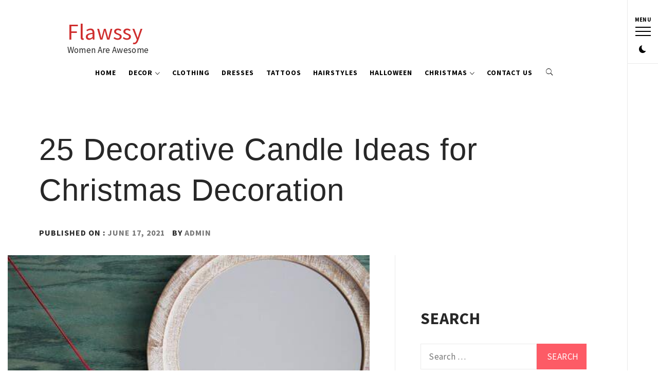

--- FILE ---
content_type: text/html; charset=UTF-8
request_url: https://www.flawssy.com/25-decorative-candle-ideas-for-christmas-decoration/
body_size: 25750
content:
    <!doctype html>
<html lang="en-US">
    <head>
        <meta charset="UTF-8">
        <meta name="viewport" content="width=device-width, initial-scale=1, user-scalable=no">
        <link rel="profile" href="http://gmpg.org/xfn/11">
                <style type="text/css">
                        body .primary-background,
            body .has-post-thumbnail .panel-wrapper .read-time,
            body button:hover,
            body button:focus,
            body input[type="button"]:hover,
            body input[type="reset"]:hover,
            body input[type="reset"]:focus,
            body input[type="submit"]:hover,
            body input[type="submit"]:focus,
            body .widget .social-widget-menu ul li,
            body .comments-area .comment-list .reply,
            body .widget .social-widget-menu ul li:hover a:before,
            body .widget .social-widget-menu ul li:focus a:before,
            body .ham,
            body .ham:before,
            body .ham:after,
            body .btn-load-more{
                background: #33363b;
            }
			.widget.widget_block button {background: #33363b ;
                        body button,
            body input[type="button"],
            body input[type="reset"],
            body input[type="submit"],
            body .widget.widget_minimal_lite_tab_posts_widget ul.nav-tabs li a.active,
            body .widget.widget_minimal_lite_tab_posts_widget ul.nav-tabs > li > a:focus,
            body .widget.widget_minimal_lite_tab_posts_widget ul.nav-tabs > li > a:hover,
            body .author-info .author-social > a:hover,
            body .author-info .author-social > a:focus,
            body .widget .social-widget-menu ul li a:before,
            body .widget .social-widget-menu ul li:hover,
            body .widget .social-widget-menu ul li:focus,
            body .moretag,
            body .moretag,
            body .thememattic-search-icon:before,
            body .search-button.active .thememattic-search-icon:before,
            body .search-button.active .thememattic-search-icon:after,
            body .btn-load-more:hover,
            body .btn-load-more:focus{
                background: #fd5b66;
            }
			
			.widget.widget_block button:focus,.widget.widget_block button:hover {background: #fd5b66 ;
			
			
            body .sticky header:before,
            body a:hover,
            body a:focus,
            body a:active,
            body .main-navigation .menu > ul > li.current-menu-item > a,
            body .main-navigation .menu > ul > li:hover > a,
            body .main-navigation .menu > ul > li:focus > a,
            body .sidr a:hover,
            body .sidr a:focus,
            body .page-numbers.current {
                color: #fd5b66;
            }

            body .ajax-loader,
            body .thememattic-search-icon:after{
                border-color: #fd5b66 !important;
            }

                        body .section-recommended.section-bg  {
                background: #f9f9f9;
            }

                        body .section-recommended.section-bg .section-title a,
            body .section-recommended.section-bg .home-full-grid-cat-section,
            body .section-recommended.section-bg .home-full-grid-cat-section a{
                color: #333;
            }

                        body,
            body .primary-font,
            body .section-title,
            body .site .widget-title,
            body .main-navigation .menu ul li a,
            body .comment-reply-title {
                font-family: Source Sans Pro!important;
            }

                        body h1, body h2, body h3, body h4, body h5, body h6,
            body .secondary-font,
            body .site .site-title,
            body .prime-excerpt,
            body blockquote,
            body.single .entry-content:before, .page .entry-content:before{
                font-family: Abril Fatface !important;
            }



                        body .site-header-center .site-title {
                font-size: 98px !important;
            }

                        body, body button, body input, body select, body textarea, body p {
                font-size: 16px !important;
            }

                        body h1 {
                font-size: 32px;
            }

                        body h2,
            h2.entry-title{
                font-size: 26px;
            }

                        body h3 {
                font-size: 24px;
            }

                        body h4 {
                font-size: 18px;
            }

                        body h5 {
                font-size: 14px;
            }

                        body .masonry-grid.masonry-col article .entry-content,
            body .masonry-grid.masonry-col article .entry-content p{
                font-size: 16px !important;
            }

                        body .footer-widget-area {
                background: #fafafa;
            }

                        body .footer-widget-area,
            body .site-footer .widget-title,
            body .site-footer .footer-widget-area,
            body .site-footer .footer-widget-area a,
            body .site-footer .footer-widget-area a:visited{
                color: #4a4a4a;
            }

                    </style>
        <meta name='robots' content='index, follow, max-image-preview:large, max-snippet:-1, max-video-preview:-1' />

	<!-- This site is optimized with the Yoast SEO plugin v26.8 - https://yoast.com/product/yoast-seo-wordpress/ -->
	<title>25 Decorative Candle Ideas for Christmas Decoration - Flawssy</title>
	<link rel="canonical" href="https://www.flawssy.com/25-decorative-candle-ideas-for-christmas-decoration/" />
	<meta property="og:locale" content="en_US" />
	<meta property="og:type" content="article" />
	<meta property="og:title" content="25 Decorative Candle Ideas for Christmas Decoration - Flawssy" />
	<meta property="og:description" content="Is there a better time of year besides winter to decorate with candles? Certainly not. Candles may have been used a lot during the Halloween party, but most of them were hidden inside pumpkins. On the occasion of Christmas, it [&hellip;]" />
	<meta property="og:url" content="https://www.flawssy.com/25-decorative-candle-ideas-for-christmas-decoration/" />
	<meta property="og:site_name" content="Flawssy" />
	<meta property="article:published_time" content="2021-06-17T08:09:29+00:00" />
	<meta property="article:modified_time" content="2021-06-17T08:09:32+00:00" />
	<meta property="og:image" content="https://www.flawssy.com/wp-content/uploads/2021/06/30-Decorative-Candle-Ideas-for-Christmas-Decoration-1.jpg" />
	<meta property="og:image:width" content="486" />
	<meta property="og:image:height" content="619" />
	<meta property="og:image:type" content="image/jpeg" />
	<meta name="author" content="Admin" />
	<meta name="twitter:card" content="summary_large_image" />
	<meta name="twitter:label1" content="Written by" />
	<meta name="twitter:data1" content="Admin" />
	<meta name="twitter:label2" content="Est. reading time" />
	<meta name="twitter:data2" content="11 minutes" />
	<script type="application/ld+json" class="yoast-schema-graph">{"@context":"https://schema.org","@graph":[{"@type":"Article","@id":"https://www.flawssy.com/25-decorative-candle-ideas-for-christmas-decoration/#article","isPartOf":{"@id":"https://www.flawssy.com/25-decorative-candle-ideas-for-christmas-decoration/"},"author":{"name":"Admin","@id":"https://www.flawssy.com/#/schema/person/f22815629f369ff79d3d0f338ec27b48"},"headline":"25 Decorative Candle Ideas for Christmas Decoration","datePublished":"2021-06-17T08:09:29+00:00","dateModified":"2021-06-17T08:09:32+00:00","mainEntityOfPage":{"@id":"https://www.flawssy.com/25-decorative-candle-ideas-for-christmas-decoration/"},"wordCount":1291,"image":{"@id":"https://www.flawssy.com/25-decorative-candle-ideas-for-christmas-decoration/#primaryimage"},"thumbnailUrl":"https://www.flawssy.com/wp-content/uploads/2021/06/30-Decorative-Candle-Ideas-for-Christmas-Decoration-1.jpg","keywords":["Christmas decoration"],"articleSection":["Christmas Decorations"],"inLanguage":"en-US"},{"@type":"WebPage","@id":"https://www.flawssy.com/25-decorative-candle-ideas-for-christmas-decoration/","url":"https://www.flawssy.com/25-decorative-candle-ideas-for-christmas-decoration/","name":"25 Decorative Candle Ideas for Christmas Decoration - Flawssy","isPartOf":{"@id":"https://www.flawssy.com/#website"},"primaryImageOfPage":{"@id":"https://www.flawssy.com/25-decorative-candle-ideas-for-christmas-decoration/#primaryimage"},"image":{"@id":"https://www.flawssy.com/25-decorative-candle-ideas-for-christmas-decoration/#primaryimage"},"thumbnailUrl":"https://www.flawssy.com/wp-content/uploads/2021/06/30-Decorative-Candle-Ideas-for-Christmas-Decoration-1.jpg","datePublished":"2021-06-17T08:09:29+00:00","dateModified":"2021-06-17T08:09:32+00:00","author":{"@id":"https://www.flawssy.com/#/schema/person/f22815629f369ff79d3d0f338ec27b48"},"breadcrumb":{"@id":"https://www.flawssy.com/25-decorative-candle-ideas-for-christmas-decoration/#breadcrumb"},"inLanguage":"en-US","potentialAction":[{"@type":"ReadAction","target":["https://www.flawssy.com/25-decorative-candle-ideas-for-christmas-decoration/"]}]},{"@type":"ImageObject","inLanguage":"en-US","@id":"https://www.flawssy.com/25-decorative-candle-ideas-for-christmas-decoration/#primaryimage","url":"https://www.flawssy.com/wp-content/uploads/2021/06/30-Decorative-Candle-Ideas-for-Christmas-Decoration-1.jpg","contentUrl":"https://www.flawssy.com/wp-content/uploads/2021/06/30-Decorative-Candle-Ideas-for-Christmas-Decoration-1.jpg","width":486,"height":619,"caption":"25 Decorative Candle Ideas for Christmas Decoration (1)"},{"@type":"BreadcrumbList","@id":"https://www.flawssy.com/25-decorative-candle-ideas-for-christmas-decoration/#breadcrumb","itemListElement":[{"@type":"ListItem","position":1,"name":"Home","item":"https://www.flawssy.com/"},{"@type":"ListItem","position":2,"name":"25 Decorative Candle Ideas for Christmas Decoration"}]},{"@type":"WebSite","@id":"https://www.flawssy.com/#website","url":"https://www.flawssy.com/","name":"Flawssy","description":"Women Are Awesome","potentialAction":[{"@type":"SearchAction","target":{"@type":"EntryPoint","urlTemplate":"https://www.flawssy.com/?s={search_term_string}"},"query-input":{"@type":"PropertyValueSpecification","valueRequired":true,"valueName":"search_term_string"}}],"inLanguage":"en-US"},{"@type":"Person","@id":"https://www.flawssy.com/#/schema/person/f22815629f369ff79d3d0f338ec27b48","name":"Admin","image":{"@type":"ImageObject","inLanguage":"en-US","@id":"https://www.flawssy.com/#/schema/person/image/","url":"https://secure.gravatar.com/avatar/913de0d193ce12bf5ce1fc4afc0f3d33e0474f947f7eb15f372b3d6cb1e39a71?s=96&d=mm&r=g","contentUrl":"https://secure.gravatar.com/avatar/913de0d193ce12bf5ce1fc4afc0f3d33e0474f947f7eb15f372b3d6cb1e39a71?s=96&d=mm&r=g","caption":"Admin"}}]}</script>
	<!-- / Yoast SEO plugin. -->


<link rel='dns-prefetch' href='//cdn.thememattic.com' />
<link rel='dns-prefetch' href='//fonts.googleapis.com' />
<link rel="alternate" type="application/rss+xml" title="Flawssy &raquo; Feed" href="https://www.flawssy.com/feed/" />
<link rel="alternate" title="oEmbed (JSON)" type="application/json+oembed" href="https://www.flawssy.com/wp-json/oembed/1.0/embed?url=https%3A%2F%2Fwww.flawssy.com%2F25-decorative-candle-ideas-for-christmas-decoration%2F" />
<link rel="alternate" title="oEmbed (XML)" type="text/xml+oembed" href="https://www.flawssy.com/wp-json/oembed/1.0/embed?url=https%3A%2F%2Fwww.flawssy.com%2F25-decorative-candle-ideas-for-christmas-decoration%2F&#038;format=xml" />
<style id='wp-img-auto-sizes-contain-inline-css' type='text/css'>
img:is([sizes=auto i],[sizes^="auto," i]){contain-intrinsic-size:3000px 1500px}
/*# sourceURL=wp-img-auto-sizes-contain-inline-css */
</style>
<style id='wp-emoji-styles-inline-css' type='text/css'>

	img.wp-smiley, img.emoji {
		display: inline !important;
		border: none !important;
		box-shadow: none !important;
		height: 1em !important;
		width: 1em !important;
		margin: 0 0.07em !important;
		vertical-align: -0.1em !important;
		background: none !important;
		padding: 0 !important;
	}
/*# sourceURL=wp-emoji-styles-inline-css */
</style>
<style id='wp-block-library-inline-css' type='text/css'>
:root{--wp-block-synced-color:#7a00df;--wp-block-synced-color--rgb:122,0,223;--wp-bound-block-color:var(--wp-block-synced-color);--wp-editor-canvas-background:#ddd;--wp-admin-theme-color:#007cba;--wp-admin-theme-color--rgb:0,124,186;--wp-admin-theme-color-darker-10:#006ba1;--wp-admin-theme-color-darker-10--rgb:0,107,160.5;--wp-admin-theme-color-darker-20:#005a87;--wp-admin-theme-color-darker-20--rgb:0,90,135;--wp-admin-border-width-focus:2px}@media (min-resolution:192dpi){:root{--wp-admin-border-width-focus:1.5px}}.wp-element-button{cursor:pointer}:root .has-very-light-gray-background-color{background-color:#eee}:root .has-very-dark-gray-background-color{background-color:#313131}:root .has-very-light-gray-color{color:#eee}:root .has-very-dark-gray-color{color:#313131}:root .has-vivid-green-cyan-to-vivid-cyan-blue-gradient-background{background:linear-gradient(135deg,#00d084,#0693e3)}:root .has-purple-crush-gradient-background{background:linear-gradient(135deg,#34e2e4,#4721fb 50%,#ab1dfe)}:root .has-hazy-dawn-gradient-background{background:linear-gradient(135deg,#faaca8,#dad0ec)}:root .has-subdued-olive-gradient-background{background:linear-gradient(135deg,#fafae1,#67a671)}:root .has-atomic-cream-gradient-background{background:linear-gradient(135deg,#fdd79a,#004a59)}:root .has-nightshade-gradient-background{background:linear-gradient(135deg,#330968,#31cdcf)}:root .has-midnight-gradient-background{background:linear-gradient(135deg,#020381,#2874fc)}:root{--wp--preset--font-size--normal:16px;--wp--preset--font-size--huge:42px}.has-regular-font-size{font-size:1em}.has-larger-font-size{font-size:2.625em}.has-normal-font-size{font-size:var(--wp--preset--font-size--normal)}.has-huge-font-size{font-size:var(--wp--preset--font-size--huge)}.has-text-align-center{text-align:center}.has-text-align-left{text-align:left}.has-text-align-right{text-align:right}.has-fit-text{white-space:nowrap!important}#end-resizable-editor-section{display:none}.aligncenter{clear:both}.items-justified-left{justify-content:flex-start}.items-justified-center{justify-content:center}.items-justified-right{justify-content:flex-end}.items-justified-space-between{justify-content:space-between}.screen-reader-text{border:0;clip-path:inset(50%);height:1px;margin:-1px;overflow:hidden;padding:0;position:absolute;width:1px;word-wrap:normal!important}.screen-reader-text:focus{background-color:#ddd;clip-path:none;color:#444;display:block;font-size:1em;height:auto;left:5px;line-height:normal;padding:15px 23px 14px;text-decoration:none;top:5px;width:auto;z-index:100000}html :where(.has-border-color){border-style:solid}html :where([style*=border-top-color]){border-top-style:solid}html :where([style*=border-right-color]){border-right-style:solid}html :where([style*=border-bottom-color]){border-bottom-style:solid}html :where([style*=border-left-color]){border-left-style:solid}html :where([style*=border-width]){border-style:solid}html :where([style*=border-top-width]){border-top-style:solid}html :where([style*=border-right-width]){border-right-style:solid}html :where([style*=border-bottom-width]){border-bottom-style:solid}html :where([style*=border-left-width]){border-left-style:solid}html :where(img[class*=wp-image-]){height:auto;max-width:100%}:where(figure){margin:0 0 1em}html :where(.is-position-sticky){--wp-admin--admin-bar--position-offset:var(--wp-admin--admin-bar--height,0px)}@media screen and (max-width:600px){html :where(.is-position-sticky){--wp-admin--admin-bar--position-offset:0px}}

/*# sourceURL=wp-block-library-inline-css */
</style><style id='global-styles-inline-css' type='text/css'>
:root{--wp--preset--aspect-ratio--square: 1;--wp--preset--aspect-ratio--4-3: 4/3;--wp--preset--aspect-ratio--3-4: 3/4;--wp--preset--aspect-ratio--3-2: 3/2;--wp--preset--aspect-ratio--2-3: 2/3;--wp--preset--aspect-ratio--16-9: 16/9;--wp--preset--aspect-ratio--9-16: 9/16;--wp--preset--color--black: #000000;--wp--preset--color--cyan-bluish-gray: #abb8c3;--wp--preset--color--white: #ffffff;--wp--preset--color--pale-pink: #f78da7;--wp--preset--color--vivid-red: #cf2e2e;--wp--preset--color--luminous-vivid-orange: #ff6900;--wp--preset--color--luminous-vivid-amber: #fcb900;--wp--preset--color--light-green-cyan: #7bdcb5;--wp--preset--color--vivid-green-cyan: #00d084;--wp--preset--color--pale-cyan-blue: #8ed1fc;--wp--preset--color--vivid-cyan-blue: #0693e3;--wp--preset--color--vivid-purple: #9b51e0;--wp--preset--gradient--vivid-cyan-blue-to-vivid-purple: linear-gradient(135deg,rgb(6,147,227) 0%,rgb(155,81,224) 100%);--wp--preset--gradient--light-green-cyan-to-vivid-green-cyan: linear-gradient(135deg,rgb(122,220,180) 0%,rgb(0,208,130) 100%);--wp--preset--gradient--luminous-vivid-amber-to-luminous-vivid-orange: linear-gradient(135deg,rgb(252,185,0) 0%,rgb(255,105,0) 100%);--wp--preset--gradient--luminous-vivid-orange-to-vivid-red: linear-gradient(135deg,rgb(255,105,0) 0%,rgb(207,46,46) 100%);--wp--preset--gradient--very-light-gray-to-cyan-bluish-gray: linear-gradient(135deg,rgb(238,238,238) 0%,rgb(169,184,195) 100%);--wp--preset--gradient--cool-to-warm-spectrum: linear-gradient(135deg,rgb(74,234,220) 0%,rgb(151,120,209) 20%,rgb(207,42,186) 40%,rgb(238,44,130) 60%,rgb(251,105,98) 80%,rgb(254,248,76) 100%);--wp--preset--gradient--blush-light-purple: linear-gradient(135deg,rgb(255,206,236) 0%,rgb(152,150,240) 100%);--wp--preset--gradient--blush-bordeaux: linear-gradient(135deg,rgb(254,205,165) 0%,rgb(254,45,45) 50%,rgb(107,0,62) 100%);--wp--preset--gradient--luminous-dusk: linear-gradient(135deg,rgb(255,203,112) 0%,rgb(199,81,192) 50%,rgb(65,88,208) 100%);--wp--preset--gradient--pale-ocean: linear-gradient(135deg,rgb(255,245,203) 0%,rgb(182,227,212) 50%,rgb(51,167,181) 100%);--wp--preset--gradient--electric-grass: linear-gradient(135deg,rgb(202,248,128) 0%,rgb(113,206,126) 100%);--wp--preset--gradient--midnight: linear-gradient(135deg,rgb(2,3,129) 0%,rgb(40,116,252) 100%);--wp--preset--font-size--small: 13px;--wp--preset--font-size--medium: 20px;--wp--preset--font-size--large: 36px;--wp--preset--font-size--x-large: 42px;--wp--preset--spacing--20: 0.44rem;--wp--preset--spacing--30: 0.67rem;--wp--preset--spacing--40: 1rem;--wp--preset--spacing--50: 1.5rem;--wp--preset--spacing--60: 2.25rem;--wp--preset--spacing--70: 3.38rem;--wp--preset--spacing--80: 5.06rem;--wp--preset--shadow--natural: 6px 6px 9px rgba(0, 0, 0, 0.2);--wp--preset--shadow--deep: 12px 12px 50px rgba(0, 0, 0, 0.4);--wp--preset--shadow--sharp: 6px 6px 0px rgba(0, 0, 0, 0.2);--wp--preset--shadow--outlined: 6px 6px 0px -3px rgb(255, 255, 255), 6px 6px rgb(0, 0, 0);--wp--preset--shadow--crisp: 6px 6px 0px rgb(0, 0, 0);}:where(.is-layout-flex){gap: 0.5em;}:where(.is-layout-grid){gap: 0.5em;}body .is-layout-flex{display: flex;}.is-layout-flex{flex-wrap: wrap;align-items: center;}.is-layout-flex > :is(*, div){margin: 0;}body .is-layout-grid{display: grid;}.is-layout-grid > :is(*, div){margin: 0;}:where(.wp-block-columns.is-layout-flex){gap: 2em;}:where(.wp-block-columns.is-layout-grid){gap: 2em;}:where(.wp-block-post-template.is-layout-flex){gap: 1.25em;}:where(.wp-block-post-template.is-layout-grid){gap: 1.25em;}.has-black-color{color: var(--wp--preset--color--black) !important;}.has-cyan-bluish-gray-color{color: var(--wp--preset--color--cyan-bluish-gray) !important;}.has-white-color{color: var(--wp--preset--color--white) !important;}.has-pale-pink-color{color: var(--wp--preset--color--pale-pink) !important;}.has-vivid-red-color{color: var(--wp--preset--color--vivid-red) !important;}.has-luminous-vivid-orange-color{color: var(--wp--preset--color--luminous-vivid-orange) !important;}.has-luminous-vivid-amber-color{color: var(--wp--preset--color--luminous-vivid-amber) !important;}.has-light-green-cyan-color{color: var(--wp--preset--color--light-green-cyan) !important;}.has-vivid-green-cyan-color{color: var(--wp--preset--color--vivid-green-cyan) !important;}.has-pale-cyan-blue-color{color: var(--wp--preset--color--pale-cyan-blue) !important;}.has-vivid-cyan-blue-color{color: var(--wp--preset--color--vivid-cyan-blue) !important;}.has-vivid-purple-color{color: var(--wp--preset--color--vivid-purple) !important;}.has-black-background-color{background-color: var(--wp--preset--color--black) !important;}.has-cyan-bluish-gray-background-color{background-color: var(--wp--preset--color--cyan-bluish-gray) !important;}.has-white-background-color{background-color: var(--wp--preset--color--white) !important;}.has-pale-pink-background-color{background-color: var(--wp--preset--color--pale-pink) !important;}.has-vivid-red-background-color{background-color: var(--wp--preset--color--vivid-red) !important;}.has-luminous-vivid-orange-background-color{background-color: var(--wp--preset--color--luminous-vivid-orange) !important;}.has-luminous-vivid-amber-background-color{background-color: var(--wp--preset--color--luminous-vivid-amber) !important;}.has-light-green-cyan-background-color{background-color: var(--wp--preset--color--light-green-cyan) !important;}.has-vivid-green-cyan-background-color{background-color: var(--wp--preset--color--vivid-green-cyan) !important;}.has-pale-cyan-blue-background-color{background-color: var(--wp--preset--color--pale-cyan-blue) !important;}.has-vivid-cyan-blue-background-color{background-color: var(--wp--preset--color--vivid-cyan-blue) !important;}.has-vivid-purple-background-color{background-color: var(--wp--preset--color--vivid-purple) !important;}.has-black-border-color{border-color: var(--wp--preset--color--black) !important;}.has-cyan-bluish-gray-border-color{border-color: var(--wp--preset--color--cyan-bluish-gray) !important;}.has-white-border-color{border-color: var(--wp--preset--color--white) !important;}.has-pale-pink-border-color{border-color: var(--wp--preset--color--pale-pink) !important;}.has-vivid-red-border-color{border-color: var(--wp--preset--color--vivid-red) !important;}.has-luminous-vivid-orange-border-color{border-color: var(--wp--preset--color--luminous-vivid-orange) !important;}.has-luminous-vivid-amber-border-color{border-color: var(--wp--preset--color--luminous-vivid-amber) !important;}.has-light-green-cyan-border-color{border-color: var(--wp--preset--color--light-green-cyan) !important;}.has-vivid-green-cyan-border-color{border-color: var(--wp--preset--color--vivid-green-cyan) !important;}.has-pale-cyan-blue-border-color{border-color: var(--wp--preset--color--pale-cyan-blue) !important;}.has-vivid-cyan-blue-border-color{border-color: var(--wp--preset--color--vivid-cyan-blue) !important;}.has-vivid-purple-border-color{border-color: var(--wp--preset--color--vivid-purple) !important;}.has-vivid-cyan-blue-to-vivid-purple-gradient-background{background: var(--wp--preset--gradient--vivid-cyan-blue-to-vivid-purple) !important;}.has-light-green-cyan-to-vivid-green-cyan-gradient-background{background: var(--wp--preset--gradient--light-green-cyan-to-vivid-green-cyan) !important;}.has-luminous-vivid-amber-to-luminous-vivid-orange-gradient-background{background: var(--wp--preset--gradient--luminous-vivid-amber-to-luminous-vivid-orange) !important;}.has-luminous-vivid-orange-to-vivid-red-gradient-background{background: var(--wp--preset--gradient--luminous-vivid-orange-to-vivid-red) !important;}.has-very-light-gray-to-cyan-bluish-gray-gradient-background{background: var(--wp--preset--gradient--very-light-gray-to-cyan-bluish-gray) !important;}.has-cool-to-warm-spectrum-gradient-background{background: var(--wp--preset--gradient--cool-to-warm-spectrum) !important;}.has-blush-light-purple-gradient-background{background: var(--wp--preset--gradient--blush-light-purple) !important;}.has-blush-bordeaux-gradient-background{background: var(--wp--preset--gradient--blush-bordeaux) !important;}.has-luminous-dusk-gradient-background{background: var(--wp--preset--gradient--luminous-dusk) !important;}.has-pale-ocean-gradient-background{background: var(--wp--preset--gradient--pale-ocean) !important;}.has-electric-grass-gradient-background{background: var(--wp--preset--gradient--electric-grass) !important;}.has-midnight-gradient-background{background: var(--wp--preset--gradient--midnight) !important;}.has-small-font-size{font-size: var(--wp--preset--font-size--small) !important;}.has-medium-font-size{font-size: var(--wp--preset--font-size--medium) !important;}.has-large-font-size{font-size: var(--wp--preset--font-size--large) !important;}.has-x-large-font-size{font-size: var(--wp--preset--font-size--x-large) !important;}
/*# sourceURL=global-styles-inline-css */
</style>

<style id='classic-theme-styles-inline-css' type='text/css'>
/*! This file is auto-generated */
.wp-block-button__link{color:#fff;background-color:#32373c;border-radius:9999px;box-shadow:none;text-decoration:none;padding:calc(.667em + 2px) calc(1.333em + 2px);font-size:1.125em}.wp-block-file__button{background:#32373c;color:#fff;text-decoration:none}
/*# sourceURL=/wp-includes/css/classic-themes.min.css */
</style>
<link rel='stylesheet' id='dashicons-css' href='https://www.flawssy.com/wp-includes/css/dashicons.min.css?ver=6.9' type='text/css' media='all' />
<link rel='stylesheet' id='admin-bar-css' href='https://www.flawssy.com/wp-includes/css/admin-bar.min.css?ver=6.9' type='text/css' media='all' />
<style id='admin-bar-inline-css' type='text/css'>

    /* Hide CanvasJS credits for P404 charts specifically */
    #p404RedirectChart .canvasjs-chart-credit {
        display: none !important;
    }
    
    #p404RedirectChart canvas {
        border-radius: 6px;
    }

    .p404-redirect-adminbar-weekly-title {
        font-weight: bold;
        font-size: 14px;
        color: #fff;
        margin-bottom: 6px;
    }

    #wpadminbar #wp-admin-bar-p404_free_top_button .ab-icon:before {
        content: "\f103";
        color: #dc3545;
        top: 3px;
    }
    
    #wp-admin-bar-p404_free_top_button .ab-item {
        min-width: 80px !important;
        padding: 0px !important;
    }
    
    /* Ensure proper positioning and z-index for P404 dropdown */
    .p404-redirect-adminbar-dropdown-wrap { 
        min-width: 0; 
        padding: 0;
        position: static !important;
    }
    
    #wpadminbar #wp-admin-bar-p404_free_top_button_dropdown {
        position: static !important;
    }
    
    #wpadminbar #wp-admin-bar-p404_free_top_button_dropdown .ab-item {
        padding: 0 !important;
        margin: 0 !important;
    }
    
    .p404-redirect-dropdown-container {
        min-width: 340px;
        padding: 18px 18px 12px 18px;
        background: #23282d !important;
        color: #fff;
        border-radius: 12px;
        box-shadow: 0 8px 32px rgba(0,0,0,0.25);
        margin-top: 10px;
        position: relative !important;
        z-index: 999999 !important;
        display: block !important;
        border: 1px solid #444;
    }
    
    /* Ensure P404 dropdown appears on hover */
    #wpadminbar #wp-admin-bar-p404_free_top_button .p404-redirect-dropdown-container { 
        display: none !important;
    }
    
    #wpadminbar #wp-admin-bar-p404_free_top_button:hover .p404-redirect-dropdown-container { 
        display: block !important;
    }
    
    #wpadminbar #wp-admin-bar-p404_free_top_button:hover #wp-admin-bar-p404_free_top_button_dropdown .p404-redirect-dropdown-container {
        display: block !important;
    }
    
    .p404-redirect-card {
        background: #2c3338;
        border-radius: 8px;
        padding: 18px 18px 12px 18px;
        box-shadow: 0 2px 8px rgba(0,0,0,0.07);
        display: flex;
        flex-direction: column;
        align-items: flex-start;
        border: 1px solid #444;
    }
    
    .p404-redirect-btn {
        display: inline-block;
        background: #dc3545;
        color: #fff !important;
        font-weight: bold;
        padding: 5px 22px;
        border-radius: 8px;
        text-decoration: none;
        font-size: 17px;
        transition: background 0.2s, box-shadow 0.2s;
        margin-top: 8px;
        box-shadow: 0 2px 8px rgba(220,53,69,0.15);
        text-align: center;
        line-height: 1.6;
    }
    
    .p404-redirect-btn:hover {
        background: #c82333;
        color: #fff !important;
        box-shadow: 0 4px 16px rgba(220,53,69,0.25);
    }
    
    /* Prevent conflicts with other admin bar dropdowns */
    #wpadminbar .ab-top-menu > li:hover > .ab-item,
    #wpadminbar .ab-top-menu > li.hover > .ab-item {
        z-index: auto;
    }
    
    #wpadminbar #wp-admin-bar-p404_free_top_button:hover > .ab-item {
        z-index: 999998 !important;
    }
    
/*# sourceURL=admin-bar-inline-css */
</style>
<link rel='stylesheet' id='font-awesome-css' href='https://www.flawssy.com/wp-content/plugins/smooth-scroll-up/css/font-awesome.min.css?ver=4.6.3' type='text/css' media='all' />
<link rel='stylesheet' id='scrollup-css-css' href='https://www.flawssy.com/wp-content/plugins/smooth-scroll-up/css/scrollup.css?ver=6.9' type='text/css' media='all' />
<link rel='stylesheet' id='ionicons-css' href='https://www.flawssy.com/wp-content/themes/minimal-lite/assets/lib/ionicons/css/ionicons.min.css?ver=6.9' type='text/css' media='all' />
<link rel='stylesheet' id='bootstrap-css' href='https://www.flawssy.com/wp-content/themes/minimal-lite/assets/lib/bootstrap/css/bootstrap.min.css?ver=5.0.2' type='text/css' media='all' />
<link rel='stylesheet' id='magnific-popup-css' href='https://www.flawssy.com/wp-content/themes/minimal-lite/assets/lib/magnific-popup/magnific-popup.css?ver=6.9' type='text/css' media='all' />
<link rel='stylesheet' id='slick-css' href='https://www.flawssy.com/wp-content/themes/minimal-lite/assets/lib/slick/css/slick.min.css?ver=6.9' type='text/css' media='all' />
<link rel='stylesheet' id='sidr-nav-css' href='https://www.flawssy.com/wp-content/themes/minimal-lite/assets/lib/sidr/css/jquery.sidr.dark.css?ver=6.9' type='text/css' media='all' />
<link rel='stylesheet' id='mediaelement-css' href='https://www.flawssy.com/wp-includes/js/mediaelement/mediaelementplayer-legacy.min.css?ver=4.2.17' type='text/css' media='all' />
<link rel='stylesheet' id='wp-mediaelement-css' href='https://www.flawssy.com/wp-includes/js/mediaelement/wp-mediaelement.min.css?ver=6.9' type='text/css' media='all' />
<link rel='stylesheet' id='minimal-lite-style-css' href='https://www.flawssy.com/wp-content/themes/minimal-lite/style.css?ver=1.1.8' type='text/css' media='all' />
<style id='minimal-lite-style-inline-css' type='text/css'>

			.post-navigation .nav-previous { background-image: url(https://www.flawssy.com/wp-content/uploads/2021/06/25-Ways-to-Adopt-Oranges-in-Your-Christmas-Decoration-1.jpg); }
			.post-navigation .nav-previous .post-title, .post-navigation .nav-previous a:hover .post-title, .post-navigation .nav-previous .meta-nav { color: #fff; }
			.post-navigation .nav-previous a:before { background-color: rgba(0, 0, 0, 0.4); }
		
			.post-navigation .nav-next { background-image: url(https://www.flawssy.com/wp-content/uploads/2021/06/20-Original-Ideas-of-Christmas-Balls-for-Christmas-Decoration-1.jpg); border-top: 0; }
			.post-navigation .nav-next .post-title, .post-navigation .nav-next a:hover .post-title, .post-navigation .nav-next .meta-nav { color: #fff; }
			.post-navigation .nav-next a:before { background-color: rgba(0, 0, 0, 0.4); }
		
/*# sourceURL=minimal-lite-style-inline-css */
</style>
<link rel='stylesheet' id='minimal-lite-google-fonts-css' href='https://fonts.googleapis.com/css?family=Source%20Sans%20Pro:300,400,400i,700,700i|Abril%20Fatface' type='text/css' media='all' />
<link rel='stylesheet' id='wp-block-paragraph-css' href='https://www.flawssy.com/wp-includes/blocks/paragraph/style.min.css?ver=6.9' type='text/css' media='all' />
<script type="text/javascript" src="https://www.flawssy.com/wp-includes/js/jquery/jquery.min.js?ver=3.7.1" id="jquery-core-js"></script>
<script type="text/javascript" src="https://www.flawssy.com/wp-includes/js/jquery/jquery-migrate.min.js?ver=3.4.1" id="jquery-migrate-js"></script>
<link rel="https://api.w.org/" href="https://www.flawssy.com/wp-json/" /><link rel="alternate" title="JSON" type="application/json" href="https://www.flawssy.com/wp-json/wp/v2/posts/23451" /><link rel="EditURI" type="application/rsd+xml" title="RSD" href="https://www.flawssy.com/xmlrpc.php?rsd" />
<link rel='shortlink' href='https://www.flawssy.com/?p=23451' />
<link rel="icon" href="https://www.flawssy.com/wp-content/uploads/2019/09/cropped-flawssy-favicon-32x32.png" sizes="32x32" />
<link rel="icon" href="https://www.flawssy.com/wp-content/uploads/2019/09/cropped-flawssy-favicon-192x192.png" sizes="192x192" />
<link rel="apple-touch-icon" href="https://www.flawssy.com/wp-content/uploads/2019/09/cropped-flawssy-favicon-180x180.png" />
<meta name="msapplication-TileImage" content="https://www.flawssy.com/wp-content/uploads/2019/09/cropped-flawssy-favicon-270x270.png" />
		<style type="text/css" id="wp-custom-css">
			img {
width: 100%;
}

.pibfi_pinterest {
width: 100%;
}

.site-main {
	padding: 0px;
}

.site-content .entry-content {
  padding: 0 5% 5%; 
}

p a {
	color: #cf2e2e;
}		</style>
		<style id="wpforms-css-vars-root">
				:root {
					--wpforms-field-border-radius: 3px;
--wpforms-field-background-color: #ffffff;
--wpforms-field-border-color: rgba( 0, 0, 0, 0.25 );
--wpforms-field-text-color: rgba( 0, 0, 0, 0.7 );
--wpforms-label-color: rgba( 0, 0, 0, 0.85 );
--wpforms-label-sublabel-color: rgba( 0, 0, 0, 0.55 );
--wpforms-label-error-color: #d63637;
--wpforms-button-border-radius: 3px;
--wpforms-button-background-color: #066aab;
--wpforms-button-text-color: #ffffff;
--wpforms-field-size-input-height: 43px;
--wpforms-field-size-input-spacing: 15px;
--wpforms-field-size-font-size: 16px;
--wpforms-field-size-line-height: 19px;
--wpforms-field-size-padding-h: 14px;
--wpforms-field-size-checkbox-size: 16px;
--wpforms-field-size-sublabel-spacing: 5px;
--wpforms-field-size-icon-size: 1;
--wpforms-label-size-font-size: 16px;
--wpforms-label-size-line-height: 19px;
--wpforms-label-size-sublabel-font-size: 14px;
--wpforms-label-size-sublabel-line-height: 17px;
--wpforms-button-size-font-size: 17px;
--wpforms-button-size-height: 41px;
--wpforms-button-size-padding-h: 15px;
--wpforms-button-size-margin-top: 10px;

				}
			</style>		<meta name="publication-media-verification"content="b91ff3e337a3474c9a6b8631e7193e1a">
    </head>
<body class="wp-singular post-template-default single single-post postid-23451 single-format-standard wp-theme-minimal-lite thememattic-boxed-layout ">
        <div class="preloader" style="display:none">
        <div class="loader-wrapper">
            <div id="loading-center">
                <div id="loading-center-absolute">
                    <div class="object" id="first_object"></div>
                    <div class="object" id="second_object"></div>
                    <div class="object" id="third_object"></div>
                </div>
            </div>
        </div>
    </div>
                <div id="page" class="site halfscreen-nav  side-panel-enabled  ">
        <a class="skip-link screen-reader-text" href="#content">Skip to content</a>
                <div class="side-panel">
                            <a href="javascript:void(0)" id="push-trigger" class="trigger-nav side-panel-item">
                    <div class="trigger-nav-label">Menu</div>
                    <div class="trigger-icon">
                        <span class="icon-bar top"></span>
                        <span class="icon-bar middle"></span>
                        <span class="icon-bar bottom"></span>
                    </div>
                </a>
            

            <div class="theme-mode side-panel-item">
            </div>

                                                </div>
        
        <div class="main-panel">
        
<header id="thememattic-header" class="site-header site-header-secondary">

    <div class="main-header">
        <div class="container-fluid">
            <div class="site-branding">
                                    <p class="site-title"><a href="https://www.flawssy.com/"
                                             rel="home">Flawssy</a></p>
                                    <p class="site-description primary-font">
                        Women Are Awesome                    </p>
                            </div>
            <div class="thememattic-navigation">
                <nav id="site-navigation" class="main-navigation">
                            <span class="toggle-menu" aria-controls="primary-menu" aria-expanded="false">
                                 <span class="screen-reader-text">
                                    Primary Menu                                </span>
                                <i class="ham"></i>
                            </span>
                    <div class="menu"><ul id="primary-menu" class="menu"><li id="menu-item-9933" class="menu-item menu-item-type-custom menu-item-object-custom menu-item-9933"><a href="http://flawssy.com">Home</a></li>
<li id="menu-item-43788" class="menu-item menu-item-type-taxonomy menu-item-object-category menu-item-has-children menu-item-43788"><a href="https://www.flawssy.com/category/home-decoration/">Decor</a>
<ul class="sub-menu">
	<li id="menu-item-43804" class="menu-item menu-item-type-custom menu-item-object-custom menu-item-has-children menu-item-43804"><a>Interior</a>
	<ul class="sub-menu">
		<li id="menu-item-43796" class="menu-item menu-item-type-taxonomy menu-item-object-category menu-item-43796"><a href="https://www.flawssy.com/category/home-decoration/living-room/">Living Room</a></li>
		<li id="menu-item-43791" class="menu-item menu-item-type-taxonomy menu-item-object-category menu-item-43791"><a href="https://www.flawssy.com/category/home-decoration/bedroom/">Bedroom</a></li>
		<li id="menu-item-43792" class="menu-item menu-item-type-taxonomy menu-item-object-category menu-item-43792"><a href="https://www.flawssy.com/category/home-decoration/dining-room/">Dining Room</a></li>
		<li id="menu-item-43794" class="menu-item menu-item-type-taxonomy menu-item-object-category menu-item-43794"><a href="https://www.flawssy.com/category/home-decoration/kitchen/">Kitchen</a></li>
		<li id="menu-item-43790" class="menu-item menu-item-type-taxonomy menu-item-object-category menu-item-43790"><a href="https://www.flawssy.com/category/home-decoration/bathroom/">Bathroom</a></li>
		<li id="menu-item-43802" class="menu-item menu-item-type-taxonomy menu-item-object-category menu-item-43802"><a href="https://www.flawssy.com/category/home-decoration/wall-decoration/">Wall Decoration</a></li>
		<li id="menu-item-43793" class="menu-item menu-item-type-taxonomy menu-item-object-category menu-item-43793"><a href="https://www.flawssy.com/category/home-decoration/hallway-decor/">Hallway Decor</a></li>
	</ul>
</li>
	<li id="menu-item-43805" class="menu-item menu-item-type-custom menu-item-object-custom menu-item-has-children menu-item-43805"><a>Exterior</a>
	<ul class="sub-menu">
		<li id="menu-item-43787" class="menu-item menu-item-type-taxonomy menu-item-object-category menu-item-43787"><a href="https://www.flawssy.com/category/home-and-garden/">Garden</a></li>
		<li id="menu-item-43789" class="menu-item menu-item-type-taxonomy menu-item-object-category menu-item-43789"><a href="https://www.flawssy.com/category/home-decoration/balcony/">Balcony</a></li>
		<li id="menu-item-43798" class="menu-item menu-item-type-taxonomy menu-item-object-category menu-item-43798"><a href="https://www.flawssy.com/category/home-decoration/outdoor-decoration/">Outdoor Decoration</a></li>
		<li id="menu-item-43800" class="menu-item menu-item-type-taxonomy menu-item-object-category menu-item-43800"><a href="https://www.flawssy.com/category/home-decoration/terrace/">Terrace</a></li>
	</ul>
</li>
	<li id="menu-item-43806" class="menu-item menu-item-type-custom menu-item-object-custom menu-item-has-children menu-item-43806"><a>More</a>
	<ul class="sub-menu">
		<li id="menu-item-43801" class="menu-item menu-item-type-taxonomy menu-item-object-category menu-item-43801"><a href="https://www.flawssy.com/category/home-decoration/tips-ideas/">Tips &amp; Ideas</a></li>
		<li id="menu-item-43795" class="menu-item menu-item-type-taxonomy menu-item-object-category menu-item-43795"><a href="https://www.flawssy.com/category/home-decoration/light-decoration/">Light Decoration</a></li>
		<li id="menu-item-43803" class="menu-item menu-item-type-taxonomy menu-item-object-category menu-item-43803"><a href="https://www.flawssy.com/category/home-improvement/">Home Improvement</a></li>
		<li id="menu-item-43797" class="menu-item menu-item-type-taxonomy menu-item-object-category menu-item-43797"><a href="https://www.flawssy.com/category/home-decoration/office-area/">Office Decoration</a></li>
		<li id="menu-item-43799" class="menu-item menu-item-type-taxonomy menu-item-object-category menu-item-43799"><a href="https://www.flawssy.com/category/home-decoration/small-space-decoration/">Small Space Decoration</a></li>
	</ul>
</li>
</ul>
</li>
<li id="menu-item-20963" class="menu-item menu-item-type-taxonomy menu-item-object-category menu-item-20963"><a href="https://www.flawssy.com/category/womens-clothing/">Clothing</a></li>
<li id="menu-item-20964" class="menu-item menu-item-type-taxonomy menu-item-object-category menu-item-20964"><a href="https://www.flawssy.com/category/womens-dresses/">Dresses</a></li>
<li id="menu-item-3028" class="menu-item menu-item-type-taxonomy menu-item-object-category menu-item-3028"><a href="https://www.flawssy.com/category/tattoos-for-women/">Tattoos</a></li>
<li id="menu-item-20962" class="menu-item menu-item-type-taxonomy menu-item-object-category menu-item-20962"><a href="https://www.flawssy.com/category/hairstyles/">Hairstyles</a></li>
<li id="menu-item-5399" class="menu-item menu-item-type-taxonomy menu-item-object-category menu-item-5399"><a href="https://www.flawssy.com/category/halloween/">Halloween</a></li>
<li id="menu-item-43782" class="menu-item menu-item-type-taxonomy menu-item-object-category current-post-ancestor menu-item-has-children menu-item-43782"><a href="https://www.flawssy.com/category/christmas/">Christmas</a>
<ul class="sub-menu">
	<li id="menu-item-43783" class="menu-item menu-item-type-taxonomy menu-item-object-category menu-item-43783"><a href="https://www.flawssy.com/category/christmas/christmas-crafts/">Christmas crafts</a></li>
	<li id="menu-item-43784" class="menu-item menu-item-type-taxonomy menu-item-object-category current-post-ancestor current-menu-parent current-post-parent menu-item-43784"><a href="https://www.flawssy.com/category/christmas/christmas-decorations/">Christmas Decorations</a></li>
	<li id="menu-item-43785" class="menu-item menu-item-type-taxonomy menu-item-object-category menu-item-43785"><a href="https://www.flawssy.com/category/christmas-gifts/">Christmas gifts</a></li>
</ul>
</li>
<li id="menu-item-9932" class="menu-item menu-item-type-post_type menu-item-object-page menu-item-9932"><a href="https://www.flawssy.com/contact-us/">Contact Us</a></li>
</ul></div>
                    
                    
                    <a href="javascript:void(0)" class="icon-search">
                        <i class="thememattic-icon ion-ios-search"></i>
                    </a>
                </nav><!-- #site-navigation -->
            </div>
        </div>

         <div class="header-image-overlay"></div>     </div>

</header>




        <div class="popup-search">
            <div class="table-align">
                <a href="javascript:void(0)" class="close-popup"></a>
                <div class="table-align-cell">
                    <form role="search" method="get" class="search-form" action="https://www.flawssy.com/">
				<label>
					<span class="screen-reader-text">Search for:</span>
					<input type="search" class="search-field" placeholder="Search &hellip;" value="" name="s" />
				</label>
				<input type="submit" class="search-submit" value="Search" />
			</form>                </div>
                <a href="javascript:void(0)" class="screen-reader-text search-active-focus"></a>
            </div>
        </div>
                    
                        <div class="inner-banner data-bg header-image-disabled header-overlay-enabled" data-background="">
                <div class="container-fluid">
                    <div class="row">
                        <div class="col-sm-12">
                            <div class="primary-font thememattic-bredcrumb">
                                                            </div>
                        </div>
                        <div class="col-sm-12">
                            <h1 class="entry-title">25 Decorative Candle Ideas for Christmas Decoration</h1>                                                            <header class="entry-header">
                                    <div class="entry-meta entry-inner primary-font small-font">
                                        <span class="posted-on">Published on : <a href="https://www.flawssy.com/2021/06/17/" rel="bookmark"><time class="entry-date published" datetime="2021-06-17T08:09:29+00:00">June 17, 2021</time><time class="updated" datetime="2021-06-17T08:09:32+00:00">June 17, 2021</time></a></span><span class="byline"> by <span class="author vcard"><a class="url fn n" href="https://www.flawssy.com/author/arya/">Admin</a></span></span>                                    </div>
                                </header>
                                                    </div>
                    </div>
                </div>
                <div class="inner-banner-overlay"></div>
            </div>
                        <div id="content" class="site-content">
            
	<div id="primary" class="content-area">
		<main id="main" class="site-main">

		<article id="post-23451" class="post-23451 post type-post status-publish format-standard has-post-thumbnail hentry category-christmas-decorations tag-christmas-decoration">
        <div class="single-post">
                    <div class="thememattic-featured-image post-thumb">
                    <img width="486" height="619" src="https://www.flawssy.com/wp-content/uploads/2021/06/30-Decorative-Candle-Ideas-for-Christmas-Decoration-1.jpg" class="attachment-full size-full wp-post-image" alt="25 Decorative Candle Ideas for Christmas Decoration (1)" decoding="async" fetchpriority="high" srcset="https://www.flawssy.com/wp-content/uploads/2021/06/30-Decorative-Candle-Ideas-for-Christmas-Decoration-1.jpg 486w, https://www.flawssy.com/wp-content/uploads/2021/06/30-Decorative-Candle-Ideas-for-Christmas-Decoration-1-236x300.jpg 236w, https://www.flawssy.com/wp-content/uploads/2021/06/30-Decorative-Candle-Ideas-for-Christmas-Decoration-1-480x611.jpg 480w" sizes="(max-width: 486px) 100vw, 486px" /> 
                                </div>
            <div class="entry-content" data-initials=""><p>Is there a better time of year besides winter to decorate with candles? Certainly not. Candles may have been used a lot during the Halloween party, but most of them were hidden inside pumpkins. On the occasion of Christmas, it would be better to decorate with candles well highlighted in the house. And the best option to enhance their beauty is choosing a good candle and candle holder.<span id="more-23451"></span></p>

<h3>1. Trio of Festive Souvenirs mini candle jars</h3>
<p><img decoding="async" class="alignnone size-full wp-image-23452" src="https://www.flawssy.com/wp-content/uploads/2021/06/Trio-of-Festive-Souvenirs-mini-candle-jars-1.jpg" alt="Trio of Festive Souvenirs mini candle jars (1)" width="900" height="1351" srcset="https://www.flawssy.com/wp-content/uploads/2021/06/Trio-of-Festive-Souvenirs-mini-candle-jars-1.jpg 900w, https://www.flawssy.com/wp-content/uploads/2021/06/Trio-of-Festive-Souvenirs-mini-candle-jars-1-200x300.jpg 200w, https://www.flawssy.com/wp-content/uploads/2021/06/Trio-of-Festive-Souvenirs-mini-candle-jars-1-682x1024.jpg 682w, https://www.flawssy.com/wp-content/uploads/2021/06/Trio-of-Festive-Souvenirs-mini-candle-jars-1-768x1153.jpg 768w, https://www.flawssy.com/wp-content/uploads/2021/06/Trio-of-Festive-Souvenirs-mini-candle-jars-1-480x721.jpg 480w" sizes="(max-width: 900px) 100vw, 900px" /></p>
<p>Partylite puts on its festive colors with a whole panoply of candles that smell of tradition with red and green winter colors, candles drawn from fir trees, and also chalets, igloos &#8230;</p>
<h3>2. Porcelain Christmas tree decorated candle</h3>
<p><img decoding="async" class="alignnone size-full wp-image-23453" src="https://www.flawssy.com/wp-content/uploads/2021/06/Porcelain-Christmas-tree-decorated-candle-1.jpg" alt="Porcelain Christmas tree decorated candle (1)" width="900" height="601" srcset="https://www.flawssy.com/wp-content/uploads/2021/06/Porcelain-Christmas-tree-decorated-candle-1.jpg 900w, https://www.flawssy.com/wp-content/uploads/2021/06/Porcelain-Christmas-tree-decorated-candle-1-300x200.jpg 300w, https://www.flawssy.com/wp-content/uploads/2021/06/Porcelain-Christmas-tree-decorated-candle-1-768x513.jpg 768w, https://www.flawssy.com/wp-content/uploads/2021/06/Porcelain-Christmas-tree-decorated-candle-1-480x321.jpg 480w" sizes="(max-width: 900px) 100vw, 900px" /></p>
<p>The Bernardaud house offers a large collection of scented candles inserted in decorated porcelain jars, including those dedicated to Christmas.</p>
<h3>3. Glitter decorated candle</h3>
<p><img loading="lazy" decoding="async" class="alignnone size-full wp-image-23454" src="https://www.flawssy.com/wp-content/uploads/2021/06/Glitter-decorated-candle-1.jpg" alt="Glitter decorated candle (1)" width="900" height="1201" srcset="https://www.flawssy.com/wp-content/uploads/2021/06/Glitter-decorated-candle-1.jpg 900w, https://www.flawssy.com/wp-content/uploads/2021/06/Glitter-decorated-candle-1-225x300.jpg 225w, https://www.flawssy.com/wp-content/uploads/2021/06/Glitter-decorated-candle-1-767x1024.jpg 767w, https://www.flawssy.com/wp-content/uploads/2021/06/Glitter-decorated-candle-1-768x1025.jpg 768w, https://www.flawssy.com/wp-content/uploads/2021/06/Glitter-decorated-candle-1-480x641.jpg 480w" sizes="auto, (max-width: 900px) 100vw, 900px" /></p>
<p>For the end of the year celebrations, the Onno brand presents candles with very designed containers. Its Nature collection thus offers glass jars worked by hand with wild patterns, here more organic, there more animal. </p>
<h3>4. Candles in a copper vessel</h3>
<p><img loading="lazy" decoding="async" class="alignnone size-full wp-image-23455" src="https://www.flawssy.com/wp-content/uploads/2021/06/Candles-in-a-copper-vessel-1.jpg" alt="Candles in a copper vessel (1)" width="900" height="600" srcset="https://www.flawssy.com/wp-content/uploads/2021/06/Candles-in-a-copper-vessel-1.jpg 900w, https://www.flawssy.com/wp-content/uploads/2021/06/Candles-in-a-copper-vessel-1-300x200.jpg 300w, https://www.flawssy.com/wp-content/uploads/2021/06/Candles-in-a-copper-vessel-1-768x512.jpg 768w, https://www.flawssy.com/wp-content/uploads/2021/06/Candles-in-a-copper-vessel-1-480x320.jpg 480w" sizes="auto, (max-width: 900px) 100vw, 900px" /></p>
<p>Sublimated in sumptuous mirrored copper vessels &#8211; and sold with their marble cover &#8211; the London candles by designer Tom Dixon diffuse a fantasized scent of the streets of London that mixes the scent of red brick with the scents of the city&#8217;s parks, their crocus, nettles &#8230;</p>
<h3>5. Swirl Ball candle</h3>
<p><img loading="lazy" decoding="async" class="alignnone size-full wp-image-23456" src="https://www.flawssy.com/wp-content/uploads/2021/06/Swirl-Ball-candle-1.jpg" alt="Swirl Ball candle (1)" width="900" height="600" srcset="https://www.flawssy.com/wp-content/uploads/2021/06/Swirl-Ball-candle-1.jpg 900w, https://www.flawssy.com/wp-content/uploads/2021/06/Swirl-Ball-candle-1-300x200.jpg 300w, https://www.flawssy.com/wp-content/uploads/2021/06/Swirl-Ball-candle-1-768x512.jpg 768w, https://www.flawssy.com/wp-content/uploads/2021/06/Swirl-Ball-candle-1-480x320.jpg 480w" sizes="auto, (max-width: 900px) 100vw, 900px" /></p>
<p>The wax of these candles illuminates design works by Tom Dixon. These cubic or spherical containers are a mixture of marble dust, pigments, and resin.</p>
<h3>6. Tuck soy wax candle in a stoneware jar</h3>
<p><img loading="lazy" decoding="async" class="alignnone size-full wp-image-23457" src="https://www.flawssy.com/wp-content/uploads/2021/06/Tuck-soy-wax-candle-in-a-stoneware-jar-1.jpg" alt="Tuck soy wax candle in a stoneware jar (1)" width="900" height="1351" srcset="https://www.flawssy.com/wp-content/uploads/2021/06/Tuck-soy-wax-candle-in-a-stoneware-jar-1.jpg 900w, https://www.flawssy.com/wp-content/uploads/2021/06/Tuck-soy-wax-candle-in-a-stoneware-jar-1-200x300.jpg 200w, https://www.flawssy.com/wp-content/uploads/2021/06/Tuck-soy-wax-candle-in-a-stoneware-jar-1-682x1024.jpg 682w, https://www.flawssy.com/wp-content/uploads/2021/06/Tuck-soy-wax-candle-in-a-stoneware-jar-1-768x1153.jpg 768w, https://www.flawssy.com/wp-content/uploads/2021/06/Tuck-soy-wax-candle-in-a-stoneware-jar-1-480x721.jpg 480w" sizes="auto, (max-width: 900px) 100vw, 900px" /></p>
<p>Do you want authenticity and originality mixed together? Then fall for the quirky candles from the Danish brand Ferm Living.</p>
<h3>7. The most concrete candle</h3>
<p><img loading="lazy" decoding="async" class="alignnone size-full wp-image-23458" src="https://www.flawssy.com/wp-content/uploads/2021/06/The-most-concrete-candle-1.jpg" alt="The most concrete candle (1)" width="900" height="1021" srcset="https://www.flawssy.com/wp-content/uploads/2021/06/The-most-concrete-candle-1.jpg 900w, https://www.flawssy.com/wp-content/uploads/2021/06/The-most-concrete-candle-1-264x300.jpg 264w, https://www.flawssy.com/wp-content/uploads/2021/06/The-most-concrete-candle-1-768x871.jpg 768w, https://www.flawssy.com/wp-content/uploads/2021/06/The-most-concrete-candle-1-480x545.jpg 480w" sizes="auto, (max-width: 900px) 100vw, 900px" /></p>
<p>The young Elise Tsikis stood out for the finesse and singularity of her high fantasy jewelry. And also because it has decided to reduce, on its own scale, the environmental impact of its collections by using only recycled 24-karat gold. It is this same gold that gives shine to its very first candle. A luxury that contrasts with the raw design of its concrete pot. This alchemy of opposites is also found in the clever scented marriage of the candle between the delicacy of the patchouli flower and the power of musk.</p>
<h3>8. Very ethical scented candles</h3>
<p><img loading="lazy" decoding="async" class="alignnone size-full wp-image-23459" src="https://www.flawssy.com/wp-content/uploads/2021/06/Very-ethical-scented-candles-1.jpg" alt="Very ethical scented candles (1)" width="900" height="601" srcset="https://www.flawssy.com/wp-content/uploads/2021/06/Very-ethical-scented-candles-1.jpg 900w, https://www.flawssy.com/wp-content/uploads/2021/06/Very-ethical-scented-candles-1-300x200.jpg 300w, https://www.flawssy.com/wp-content/uploads/2021/06/Very-ethical-scented-candles-1-768x513.jpg 768w, https://www.flawssy.com/wp-content/uploads/2021/06/Very-ethical-scented-candles-1-480x321.jpg 480w" sizes="auto, (max-width: 900px) 100vw, 900px" /></p>
<p>At Ponoie, candles are not only beautiful and original. Made in France, handmade in Paris, in the district of Antwerp, they are also organic and vegan &#8211; therefore without animal products, without beeswax for example. The wax used by this young house is made from non-GMO soybeans, the encrusted dried flowers are absolutely natural, all without additional fragrance.</p>
<h3>9. Owl candle</h3>
<p><img loading="lazy" decoding="async" class="alignnone size-full wp-image-23460" src="https://www.flawssy.com/wp-content/uploads/2021/06/Owl-candle-1.jpg" alt="Owl candle (1)" width="900" height="1350" srcset="https://www.flawssy.com/wp-content/uploads/2021/06/Owl-candle-1.jpg 900w, https://www.flawssy.com/wp-content/uploads/2021/06/Owl-candle-1-200x300.jpg 200w, https://www.flawssy.com/wp-content/uploads/2021/06/Owl-candle-1-683x1024.jpg 683w, https://www.flawssy.com/wp-content/uploads/2021/06/Owl-candle-1-768x1152.jpg 768w, https://www.flawssy.com/wp-content/uploads/2021/06/Owl-candle-1-480x720.jpg 480w" sizes="auto, (max-width: 900px) 100vw, 900px" /></p>
<p>The botanic garden specialist has joined forces with the Bougie La Française brand to create an eco-friendly candle (rapeseed wax, 100% cotton wick) in the shape of an owl in order to support the League for the Protection of Birds.</p>
<h3>10. Trendy ceramic candles</h3>
<p><img loading="lazy" decoding="async" class="alignnone size-full wp-image-23461" src="https://www.flawssy.com/wp-content/uploads/2021/06/Trendy-ceramic-candles-1.jpg" alt="Trendy ceramic candles (1)" width="900" height="507" srcset="https://www.flawssy.com/wp-content/uploads/2021/06/Trendy-ceramic-candles-1.jpg 900w, https://www.flawssy.com/wp-content/uploads/2021/06/Trendy-ceramic-candles-1-300x169.jpg 300w, https://www.flawssy.com/wp-content/uploads/2021/06/Trendy-ceramic-candles-1-768x433.jpg 768w, https://www.flawssy.com/wp-content/uploads/2021/06/Trendy-ceramic-candles-1-480x270.jpg 480w" sizes="auto, (max-width: 900px) 100vw, 900px" /></p>
<p>The famous luxury house Louis Vuitton publishes a range of the latest chic mineral wax candles. Each of them is presented in a custom-molded ceramic pot by an expert craftsman. This pot is enhanced with a leather strap and accompanied by a golden snuffer. The latest scented candle in the collection is called L&#8217;Air du Jardin. </p>
<h3>11. Colorful ceramic jar candles</h3>
<p><img loading="lazy" decoding="async" class="alignnone size-full wp-image-23462" src="https://www.flawssy.com/wp-content/uploads/2021/06/colorful-ceramic-jar-candles-1.jpg" alt="colorful ceramic jar candles (1)" width="900" height="600" srcset="https://www.flawssy.com/wp-content/uploads/2021/06/colorful-ceramic-jar-candles-1.jpg 900w, https://www.flawssy.com/wp-content/uploads/2021/06/colorful-ceramic-jar-candles-1-300x200.jpg 300w, https://www.flawssy.com/wp-content/uploads/2021/06/colorful-ceramic-jar-candles-1-768x512.jpg 768w, https://www.flawssy.com/wp-content/uploads/2021/06/colorful-ceramic-jar-candles-1-480x320.jpg 480w" sizes="auto, (max-width: 900px) 100vw, 900px" /></p>
<p>At Caravane, these colorful ceramic jars are candles made from vegetable wax for 80% and mineral wax for 20% &#8211; mineral wax allows the fragrance of scented notes to be preserved for longer. Choice of: floral, amber, and musk notes; or woody, leathery, and amber; or woody, tobacco, spices &#8230;</p>
<h3>12. Naturally decorated candles</h3>
<p><img loading="lazy" decoding="async" class="alignnone wp-image-23463 size-full" src="https://www.flawssy.com/wp-content/uploads/2021/06/Naturally-decorated-candles-1-e1623917092656.jpg" alt="Naturally decorated candles (1)" width="648" height="909" srcset="https://www.flawssy.com/wp-content/uploads/2021/06/Naturally-decorated-candles-1-e1623917092656.jpg 648w, https://www.flawssy.com/wp-content/uploads/2021/06/Naturally-decorated-candles-1-e1623917092656-214x300.jpg 214w, https://www.flawssy.com/wp-content/uploads/2021/06/Naturally-decorated-candles-1-e1623917092656-480x673.jpg 480w" sizes="auto, (max-width: 648px) 100vw, 648px" /></p>
<p>Christmas is a holiday that can be celebrated with any style of decoration; but this time we are going to focus on one particular style: the rustic style. Talking about a rustic decoration brings us directly back to the use of a particular material which is none other than wood. For a rustic and warm decoration, consider buying or making wooden candle holders.</p>
<h3>13. With pine cones</h3>
<p><img loading="lazy" decoding="async" class="alignnone  wp-image-23464" src="https://www.flawssy.com/wp-content/uploads/2021/06/With-pine-cones-1.jpg" alt="With pine cones (1)" width="705" height="624" srcset="https://www.flawssy.com/wp-content/uploads/2021/06/With-pine-cones-1.jpg 650w, https://www.flawssy.com/wp-content/uploads/2021/06/With-pine-cones-1-300x265.jpg 300w, https://www.flawssy.com/wp-content/uploads/2021/06/With-pine-cones-1-480x425.jpg 480w" sizes="auto, (max-width: 705px) 100vw, 705px" /></p>
<p>You can also use <strong><a href="https://www.flawssy.com/30-diys-to-make-with-pines-for-christmas-decoration/">pine cones</a></strong> as a candle holder. The idea is to find a few of the right size so that you can insert the candles. Or if it&#8217;s too complicated, collect your pine cones and then find the candles that can accommodate them. With glitter, the pine cones will be more festive. If natural pine cones don&#8217;t make it easy, buy artificial ones.</p>
<h3>14. Wooden decorated one </h3>
<p><img loading="lazy" decoding="async" class="alignnone  wp-image-23465" src="https://www.flawssy.com/wp-content/uploads/2021/06/Wooden-decorated-one-1.jpg" alt="Wooden decorated one  (1)" width="757" height="1136" srcset="https://www.flawssy.com/wp-content/uploads/2021/06/Wooden-decorated-one-1.jpg 650w, https://www.flawssy.com/wp-content/uploads/2021/06/Wooden-decorated-one-1-200x300.jpg 200w, https://www.flawssy.com/wp-content/uploads/2021/06/Wooden-decorated-one-1-480x720.jpg 480w" sizes="auto, (max-width: 757px) 100vw, 757px" /></p>
<p>If the first wooden candle holder intrigued you, know that you can also use birch wood. The advantage is that you will have the opportunity to add some patterns to the bark. </p>
<h3>15. Cinnamon decorated candles</h3>
<p><img loading="lazy" decoding="async" class="alignnone  wp-image-23466" src="https://www.flawssy.com/wp-content/uploads/2021/06/Cinnamon-decorated-candles-1.jpg" alt="Cinnamon decorated candles (1)" width="724" height="966" srcset="https://www.flawssy.com/wp-content/uploads/2021/06/Cinnamon-decorated-candles-1.jpg 650w, https://www.flawssy.com/wp-content/uploads/2021/06/Cinnamon-decorated-candles-1-225x300.jpg 225w, https://www.flawssy.com/wp-content/uploads/2021/06/Cinnamon-decorated-candles-1-480x640.jpg 480w" sizes="auto, (max-width: 724px) 100vw, 724px" /></p>
<p>To enjoy the scent of cinnamon somewhere other than your cup of tea, use it as a candle holder.</p>
<h3>16. Cocooning candles</h3>
<p><img loading="lazy" decoding="async" class="alignnone size-full wp-image-23467" src="https://www.flawssy.com/wp-content/uploads/2021/06/Cocooning-candles-1.jpg" alt="Cocooning candles (1)" width="736" height="860" srcset="https://www.flawssy.com/wp-content/uploads/2021/06/Cocooning-candles-1.jpg 736w, https://www.flawssy.com/wp-content/uploads/2021/06/Cocooning-candles-1-257x300.jpg 257w, https://www.flawssy.com/wp-content/uploads/2021/06/Cocooning-candles-1-480x561.jpg 480w" sizes="auto, (max-width: 736px) 100vw, 736px" /></p>
<p>Sweaters aren&#8217;t just for clothing. You can use it to dress your candles differently during the winter. To avoid setting the house on fire, put your candle in a glass candle holder and this is the one you will put on the sweater.</p>
<h3>17. Jar candle holders filled with candies</h3>
<p><img loading="lazy" decoding="async" class="alignnone size-full wp-image-23468" src="https://www.flawssy.com/wp-content/uploads/2021/06/Jar-candle-holders-filled-with-candies-1.jpg" alt="Jar candle holders filled with candies (1)" width="736" height="1108" srcset="https://www.flawssy.com/wp-content/uploads/2021/06/Jar-candle-holders-filled-with-candies-1.jpg 736w, https://www.flawssy.com/wp-content/uploads/2021/06/Jar-candle-holders-filled-with-candies-1-199x300.jpg 199w, https://www.flawssy.com/wp-content/uploads/2021/06/Jar-candle-holders-filled-with-candies-1-680x1024.jpg 680w, https://www.flawssy.com/wp-content/uploads/2021/06/Jar-candle-holders-filled-with-candies-1-480x723.jpg 480w" sizes="auto, (max-width: 736px) 100vw, 736px" /></p>
<p>So as not to overdo sweets during the holidays, use some for decoration. Etsy shop sells these beautiful jar candle holders filled with colorful candy. This idea is both interesting and very simple. You can make it yourself.</p>
<h3>18. Decorate with Christmas candy</h3>
<p><img loading="lazy" decoding="async" class="alignnone size-full wp-image-23469" src="https://www.flawssy.com/wp-content/uploads/2021/06/Decorate-with-Christmas-candy-1.jpg" alt="Decorate with Christmas candy (1)" width="650" height="974" srcset="https://www.flawssy.com/wp-content/uploads/2021/06/Decorate-with-Christmas-candy-1.jpg 650w, https://www.flawssy.com/wp-content/uploads/2021/06/Decorate-with-Christmas-candy-1-200x300.jpg 200w, https://www.flawssy.com/wp-content/uploads/2021/06/Decorate-with-Christmas-candy-1-480x719.jpg 480w" sizes="auto, (max-width: 650px) 100vw, 650px" /></p>
<p>Why not use sweets consumed especially during this time of year?</p>
<h3>19. Shaped candles</h3>
<p><img loading="lazy" decoding="async" class="alignnone size-full wp-image-23470" src="https://www.flawssy.com/wp-content/uploads/2021/06/Shaped-candles-1.jpg" alt="Shaped candles (1)" width="736" height="736" srcset="https://www.flawssy.com/wp-content/uploads/2021/06/Shaped-candles-1.jpg 736w, https://www.flawssy.com/wp-content/uploads/2021/06/Shaped-candles-1-300x300.jpg 300w, https://www.flawssy.com/wp-content/uploads/2021/06/Shaped-candles-1-150x150.jpg 150w, https://www.flawssy.com/wp-content/uploads/2021/06/Shaped-candles-1-480x480.jpg 480w" sizes="auto, (max-width: 736px) 100vw, 736px" /></p>
<p>In case you would like to have very simple candle holders &#8211; like a dish &#8211; but with candles having a special shape, you can make some using the right cookie cutter.</p>
<h3>20. Candles in the shape of decorative balls</h3>
<p><img loading="lazy" decoding="async" class="alignnone  wp-image-23471" src="https://www.flawssy.com/wp-content/uploads/2021/06/Candles-in-the-shape-of-decorative-balls-1.jpg" alt="Candles in the shape of decorative balls (1)" width="736" height="552" srcset="https://www.flawssy.com/wp-content/uploads/2021/06/Candles-in-the-shape-of-decorative-balls-1.jpg 600w, https://www.flawssy.com/wp-content/uploads/2021/06/Candles-in-the-shape-of-decorative-balls-1-300x225.jpg 300w, https://www.flawssy.com/wp-content/uploads/2021/06/Candles-in-the-shape-of-decorative-balls-1-480x360.jpg 480w" sizes="auto, (max-width: 736px) 100vw, 736px" /></p>
<p>These white candles with small golden stars imitate the <strong><a href="https://www.flawssy.com/20-ways-to-use-christmas-balls-in-the-decoration/">decoration balls</a></strong> of Christmas trees.</p>
<h3>21. Large white candles placed in glass candle holders</h3>
<p><img loading="lazy" decoding="async" class="alignnone  wp-image-23472" src="https://www.flawssy.com/wp-content/uploads/2021/06/Large-white-candles-placed-in-glass-candle-holders-1.jpg" alt="Large white candles placed in glass candle holders (1)" width="767" height="575" srcset="https://www.flawssy.com/wp-content/uploads/2021/06/Large-white-candles-placed-in-glass-candle-holders-1.jpg 600w, https://www.flawssy.com/wp-content/uploads/2021/06/Large-white-candles-placed-in-glass-candle-holders-1-300x225.jpg 300w, https://www.flawssy.com/wp-content/uploads/2021/06/Large-white-candles-placed-in-glass-candle-holders-1-480x360.jpg 480w" sizes="auto, (max-width: 767px) 100vw, 767px" /></p>
<p>With the snow outside, you will feel safe and feel immense joy by placing these large white candles near your window. For a festive touch, silver numberings have been added to the candles. To bring out the beauty of your <strong><a href="https://christmas.365greetings.com/christmas-decoration/top-christmas-candle-decorations-ideas.html">Christmas candles</a></strong>, you can also embellish the candle holders they are in with colorful ribbons and flowers.</p>
<h3>22. Gather your candles in one candle holder</h3>
<p><img loading="lazy" decoding="async" class="alignnone  wp-image-23473" src="https://www.flawssy.com/wp-content/uploads/2021/06/Gather-your-candles-in-one-candle-holder-1.jpg" alt="Gather your candles in one candle holder (1)" width="737" height="553" srcset="https://www.flawssy.com/wp-content/uploads/2021/06/Gather-your-candles-in-one-candle-holder-1.jpg 600w, https://www.flawssy.com/wp-content/uploads/2021/06/Gather-your-candles-in-one-candle-holder-1-300x225.jpg 300w, https://www.flawssy.com/wp-content/uploads/2021/06/Gather-your-candles-in-one-candle-holder-1-480x360.jpg 480w" sizes="auto, (max-width: 737px) 100vw, 737px" /></p>
<p>Transparent mold or any other decorative object of transparent shade will do the trick. You can also place these candles in the kitchen. Yes, it&#8217;s Christmas everywhere, not just in the living room where there is the Christmas tree. Place four large white candles in a container of your choice then add small decorations to simulate snow.</p>
<h3>23. Lavender scented candles</h3>
<p><img loading="lazy" decoding="async" class="alignnone  wp-image-23475" src="https://www.flawssy.com/wp-content/uploads/2021/06/Lavender-scented-candles-1.jpg" alt="Lavender scented candles (1)" width="732" height="549" srcset="https://www.flawssy.com/wp-content/uploads/2021/06/Lavender-scented-candles-1.jpg 600w, https://www.flawssy.com/wp-content/uploads/2021/06/Lavender-scented-candles-1-300x225.jpg 300w, https://www.flawssy.com/wp-content/uploads/2021/06/Lavender-scented-candles-1-480x360.jpg 480w" sizes="auto, (max-width: 732px) 100vw, 732px" /></p>
<p>Candles come in many shapes, but also in different scents. Those in this image below are scented with lavender. After all, who said you can&#8217;t celebrate Christmas in purple? No one, the proof: the fir kernels were even painted purple.</p>
<h3>24. Choose pink and fuchsia candles</h3>
<p><img loading="lazy" decoding="async" class="alignnone  wp-image-23474" src="https://www.flawssy.com/wp-content/uploads/2021/06/Choose-pink-and-fuchsia-candles-1.jpg" alt="Choose pink and fuchsia candles (1)" width="739" height="554" srcset="https://www.flawssy.com/wp-content/uploads/2021/06/Choose-pink-and-fuchsia-candles-1.jpg 600w, https://www.flawssy.com/wp-content/uploads/2021/06/Choose-pink-and-fuchsia-candles-1-300x225.jpg 300w, https://www.flawssy.com/wp-content/uploads/2021/06/Choose-pink-and-fuchsia-candles-1-480x360.jpg 480w" sizes="auto, (max-width: 739px) 100vw, 739px" /></p>
<p>Christmas candles are not necessarily large and white in color. The following candles are long and colored, they are pink and fuchsia. It is true that the most used colors during the Christmas holidays are white, green, and red; however, anything is permitted, as long as it invokes joy. Small branches, some greenery, decorative balls, and stars have been placed on the holder to turn these ordinary candles into Christmas candles! Something to see Christmas in pink!</p>
<h3>25. A large golden-silver candle in the center of the decoration balls</h3>
<p><img loading="lazy" decoding="async" class="alignnone  wp-image-23476" src="https://www.flawssy.com/wp-content/uploads/2021/06/A-large-golden-silver-candle-in-the-center-of-the-decoration-balls-1.jpg" alt="A large golden-silver candle in the center of the decoration balls (1)" width="737" height="553" srcset="https://www.flawssy.com/wp-content/uploads/2021/06/A-large-golden-silver-candle-in-the-center-of-the-decoration-balls-1.jpg 600w, https://www.flawssy.com/wp-content/uploads/2021/06/A-large-golden-silver-candle-in-the-center-of-the-decoration-balls-1-300x225.jpg 300w, https://www.flawssy.com/wp-content/uploads/2021/06/A-large-golden-silver-candle-in-the-center-of-the-decoration-balls-1-480x360.jpg 480w" sizes="auto, (max-width: 737px) 100vw, 737px" /></p>
<p>It is also quite feasible to light only one candle, however, it would still have to be large. This large candle with gold-silver patterns is perfect for a large table. The green leaves and the decorative balls placed around it only bring out its splendor.</p>
<h2>Bonus</h2>
<h3>Scottish Christmas candles</h3>
<p><img loading="lazy" decoding="async" class="alignnone  wp-image-23477" src="https://www.flawssy.com/wp-content/uploads/2021/06/Scottish-Christmas-candles-1.jpg" alt="Scottish Christmas candles (1)" width="725" height="544" srcset="https://www.flawssy.com/wp-content/uploads/2021/06/Scottish-Christmas-candles-1.jpg 600w, https://www.flawssy.com/wp-content/uploads/2021/06/Scottish-Christmas-candles-1-300x225.jpg 300w, https://www.flawssy.com/wp-content/uploads/2021/06/Scottish-Christmas-candles-1-480x360.jpg 480w" sizes="auto, (max-width: 725px) 100vw, 725px" /></p>
<p>Celebrate Scottish Christmas! These large red candles with golden streaks look simply stunning alongside these tartan pattern bows. Brew great coffee and enjoy it in your living room with these beautiful Christmas candles.</p>


<p></p>
</div>            <footer class="entry-footer">
            <div class="entry-meta">
                <span class="cat-links"> <span class="thememattic-icon ion-ios-folder-outline"></span><a href="https://www.flawssy.com/category/christmas/christmas-decorations/" rel="category tag">Christmas Decorations</a></span><span class="tags-links"><span class="thememattic-icon ion-ios-pricetags-outline"></span><a href="https://www.flawssy.com/tag/christmas-decoration/" rel="tag">Christmas decoration</a></span>            </div>
        </footer><!-- .entry-footer -->
        </div>
</article>                        <section id="related-articles" class="page-section">
                                                            <header class="related-header">
                                    <h3 class="related-title primary-font">
                                        Related Articles                                    </h3>
                                </header>
                                                            <div class="entry-content">
                                <div class="row">
                                                                            <div class="col-sm-4">
                                            <div class="related-articles-wrapper">
                                                                                                    <div class="primary-background border-overlay">
                                                        <a href="https://www.flawssy.com/25-ways-to-decorate-your-christmas-tree/" class="bg-image bg-image-1 bg-opacity">
                                                            <img width="640" height="533" src="https://www.flawssy.com/wp-content/uploads/2021/05/christmas-tree-decoration.jpg" class="attachment-21738 size-21738 wp-post-image" alt="christmas tree decoration" medium="" decoding="async" loading="lazy" srcset="https://www.flawssy.com/wp-content/uploads/2021/05/christmas-tree-decoration.jpg 640w, https://www.flawssy.com/wp-content/uploads/2021/05/christmas-tree-decoration-300x250.jpg 300w, https://www.flawssy.com/wp-content/uploads/2021/05/christmas-tree-decoration-480x400.jpg 480w" sizes="auto, (max-width: 640px) 100vw, 640px" />                                                        </a>
                                                    </div>
                                                                                                <div class="related-article-title">
                                                    <h4 class="primary-font">
                                                        <a href="https://www.flawssy.com/25-ways-to-decorate-your-christmas-tree/">25 Ways to Decorate Your Christmas Tree</a>
                                                    </h4>
                                                </div><!-- .related-article-title -->
                                            </div>
                                        </div>
                                                                            <div class="col-sm-4">
                                            <div class="related-articles-wrapper">
                                                                                                    <div class="primary-background border-overlay">
                                                        <a href="https://www.flawssy.com/50-original-christmas-tree-ideas-you-should-try/" class="bg-image bg-image-1 bg-opacity">
                                                            <img width="640" height="641" src="https://www.flawssy.com/wp-content/uploads/2021/05/original-christmas-tree-idea-1.jpg" class="attachment-21774 size-21774 wp-post-image" alt="original christmas tree idea" medium="" decoding="async" loading="lazy" srcset="https://www.flawssy.com/wp-content/uploads/2021/05/original-christmas-tree-idea-1.jpg 640w, https://www.flawssy.com/wp-content/uploads/2021/05/original-christmas-tree-idea-1-300x300.jpg 300w, https://www.flawssy.com/wp-content/uploads/2021/05/original-christmas-tree-idea-1-150x150.jpg 150w, https://www.flawssy.com/wp-content/uploads/2021/05/original-christmas-tree-idea-1-480x481.jpg 480w" sizes="auto, (max-width: 640px) 100vw, 640px" />                                                        </a>
                                                    </div>
                                                                                                <div class="related-article-title">
                                                    <h4 class="primary-font">
                                                        <a href="https://www.flawssy.com/50-original-christmas-tree-ideas-you-should-try/">50 Original Christmas Tree Ideas You Should Try</a>
                                                    </h4>
                                                </div><!-- .related-article-title -->
                                            </div>
                                        </div>
                                                                            <div class="col-sm-4">
                                            <div class="related-articles-wrapper">
                                                                                                    <div class="primary-background border-overlay">
                                                        <a href="https://www.flawssy.com/40-ideas-of-ornaments-for-decorating-a-christmas-tree/" class="bg-image bg-image-1 bg-opacity">
                                                            <img width="1200" height="630" src="https://www.flawssy.com/wp-content/uploads/2021/05/ornament-ideas-for-christmas-tree.jpg" class="attachment-21831 size-21831 wp-post-image" alt="ornament ideas for christmas tree" medium="" decoding="async" loading="lazy" srcset="https://www.flawssy.com/wp-content/uploads/2021/05/ornament-ideas-for-christmas-tree.jpg 1200w, https://www.flawssy.com/wp-content/uploads/2021/05/ornament-ideas-for-christmas-tree-300x158.jpg 300w, https://www.flawssy.com/wp-content/uploads/2021/05/ornament-ideas-for-christmas-tree-1024x538.jpg 1024w, https://www.flawssy.com/wp-content/uploads/2021/05/ornament-ideas-for-christmas-tree-768x403.jpg 768w, https://www.flawssy.com/wp-content/uploads/2021/05/ornament-ideas-for-christmas-tree-480x252.jpg 480w" sizes="auto, (max-width: 1200px) 100vw, 1200px" />                                                        </a>
                                                    </div>
                                                                                                <div class="related-article-title">
                                                    <h4 class="primary-font">
                                                        <a href="https://www.flawssy.com/40-ideas-of-ornaments-for-decorating-a-christmas-tree/">40 Ideas of ornaments for Decorating a Christmas Tree</a>
                                                    </h4>
                                                </div><!-- .related-article-title -->
                                            </div>
                                        </div>
                                                                    </div>
                            </div><!-- .entry-content-->
                        </section>
                    
	<nav class="navigation post-navigation" aria-label="Posts">
		<h2 class="screen-reader-text">Post navigation</h2>
		<div class="nav-links"><div class="nav-previous"><a href="https://www.flawssy.com/25-ways-to-adopt-oranges-in-your-christmas-decoration/" rel="prev"><span class="meta-nav" aria-hidden="true">Previous</span> <span class="screen-reader-text">Previous post:</span> <span class="post-title">25 Ways to Adopt Oranges in Your Christmas Decoration</span></a></div><div class="nav-next"><a href="https://www.flawssy.com/25-original-ideas-of-christmas-balls-for-christmas-decoration/" rel="next"><span class="meta-nav" aria-hidden="true">Next</span> <span class="screen-reader-text">Next post:</span> <span class="post-title">25 Original Ideas of Christmas Balls for Christmas Decoration</span></a></div></div>
	</nav>
		</main><!-- #main -->
	</div><!-- #primary -->


<aside id="secondary" class="widget-area">
    <div class="theiaStickySidebar">
		<div class="sidebar-bg">
			<div id="text-12" class="widget widget_text">			<div class="textwidget"><p><script type="text/javascript">
amzn_assoc_placement = "adunit0";
amzn_assoc_search_bar = "true";
amzn_assoc_tracking_id = "discover0-20";
amzn_assoc_ad_mode = "manual";
amzn_assoc_ad_type = "smart";
amzn_assoc_marketplace = "amazon";
amzn_assoc_region = "US";
amzn_assoc_title = "Buy N95 Mask";
amzn_assoc_linkid = "a5d445fd388b795a57c056b3d8c7cb20";
amzn_assoc_asins = "B07D6YZKM4,B08599W6F3,B0859ZNQTM,B08524G6S3";
</script><br />
<script src="//z-na.amazon-adsystem.com/widgets/onejs?MarketPlace=US"></script></p>
</div>
		</div><div id="search-3" class="widget widget_search"><div class="thememattic-title-wrapper"><h2 class="widget-title thememattic-title">Search</h2></div><form role="search" method="get" class="search-form" action="https://www.flawssy.com/">
				<label>
					<span class="screen-reader-text">Search for:</span>
					<input type="search" class="search-field" placeholder="Search &hellip;" value="" name="s" />
				</label>
				<input type="submit" class="search-submit" value="Search" />
			</form></div><div id="categories-2" class="widget widget_categories"><div class="thememattic-title-wrapper"><h2 class="widget-title thememattic-title">Menu</h2></div>
			<ul>
					<li class="cat-item cat-item-375"><a href="https://www.flawssy.com/category/home-decoration/balcony/">Balcony</a>
</li>
	<li class="cat-item cat-item-158"><a href="https://www.flawssy.com/category/home-decoration/bathroom/">Bathroom</a>
</li>
	<li class="cat-item cat-item-36"><a href="https://www.flawssy.com/category/home-decoration/bedroom/">Bedroom</a>
</li>
	<li class="cat-item cat-item-418"><a href="https://www.flawssy.com/category/ceiling-decor/">Ceiling Decor</a>
</li>
	<li class="cat-item cat-item-13"><a href="https://www.flawssy.com/category/christmas/">Christmas</a>
</li>
	<li class="cat-item cat-item-28"><a href="https://www.flawssy.com/category/christmas/christmas-crafts/">Christmas crafts</a>
</li>
	<li class="cat-item cat-item-14"><a href="https://www.flawssy.com/category/christmas/christmas-decorations/">Christmas Decorations</a>
</li>
	<li class="cat-item cat-item-31"><a href="https://www.flawssy.com/category/christmas-gifts/">Christmas gifts</a>
</li>
	<li class="cat-item cat-item-43"><a href="https://www.flawssy.com/category/home-decoration/dining-room/">Dining room</a>
</li>
	<li class="cat-item cat-item-21"><a href="https://www.flawssy.com/category/education/">Education</a>
</li>
	<li class="cat-item cat-item-392"><a href="https://www.flawssy.com/category/fall-decor/">Fall Decor</a>
</li>
	<li class="cat-item cat-item-19"><a href="https://www.flawssy.com/category/fashion/">Fashion</a>
</li>
	<li class="cat-item cat-item-424"><a href="https://www.flawssy.com/category/food-lifestyle/">Food &amp; Lifestyle</a>
</li>
	<li class="cat-item cat-item-23"><a href="https://www.flawssy.com/category/gift-ideas/">Gift Ideas</a>
</li>
	<li class="cat-item cat-item-17"><a href="https://www.flawssy.com/category/hairstyles/">Hairstyles</a>
</li>
	<li class="cat-item cat-item-376"><a href="https://www.flawssy.com/category/home-decoration/hallway-decor/">Hallway Decor</a>
</li>
	<li class="cat-item cat-item-18"><a href="https://www.flawssy.com/category/health-fitness/">Health &amp; Fitness</a>
</li>
	<li class="cat-item cat-item-20"><a href="https://www.flawssy.com/category/home-and-garden/">Home and Garden</a>
</li>
	<li class="cat-item cat-item-32"><a href="https://www.flawssy.com/category/home-decoration/">Home decoration</a>
</li>
	<li class="cat-item cat-item-24"><a href="https://www.flawssy.com/category/home-improvement/">home improvement</a>
</li>
	<li class="cat-item cat-item-368"><a href="https://www.flawssy.com/category/kids-hairstyles/">Kid&#039;s Hairstyles</a>
</li>
	<li class="cat-item cat-item-384"><a href="https://www.flawssy.com/category/kids-room/">Kids Room</a>
</li>
	<li class="cat-item cat-item-90"><a href="https://www.flawssy.com/category/home-decoration/kitchen/">Kitchen</a>
</li>
	<li class="cat-item cat-item-27"><a href="https://www.flawssy.com/category/kitchen-dining/">KITCHEN &amp; DINING</a>
</li>
	<li class="cat-item cat-item-25"><a href="https://www.flawssy.com/category/lifestyle/">Lifestyle</a>
</li>
	<li class="cat-item cat-item-228"><a href="https://www.flawssy.com/category/home-decoration/light-decoration/">Light decoration</a>
</li>
	<li class="cat-item cat-item-33"><a href="https://www.flawssy.com/category/home-decoration/living-room/">Living room</a>
</li>
	<li class="cat-item cat-item-106"><a href="https://www.flawssy.com/category/home-decoration/office-area/">Office area</a>
</li>
	<li class="cat-item cat-item-161"><a href="https://www.flawssy.com/category/home-decoration/outdoor-decoration/">Outdoor decoration</a>
</li>
	<li class="cat-item cat-item-416"><a href="https://www.flawssy.com/category/paint-ideas/">Paint Ideas</a>
</li>
	<li class="cat-item cat-item-22"><a href="https://www.flawssy.com/category/relationship/">Relationship</a>
</li>
	<li class="cat-item cat-item-198"><a href="https://www.flawssy.com/category/home-decoration/small-space-decoration/">Small space decoration</a>
</li>
	<li class="cat-item cat-item-383"><a href="https://www.flawssy.com/category/spring-decoration/">Spring Decoration</a>
</li>
	<li class="cat-item cat-item-400"><a href="https://www.flawssy.com/category/teenagers-room/">Teenager&#039;s Room</a>
</li>
	<li class="cat-item cat-item-408"><a href="https://www.flawssy.com/category/home-decoration/terrace/">Terrace</a>
</li>
	<li class="cat-item cat-item-115"><a href="https://www.flawssy.com/category/home-decoration/tips-ideas/">Tips &amp; Ideas</a>
</li>
	<li class="cat-item cat-item-1"><a href="https://www.flawssy.com/category/uncategorized/">Uncategorized</a>
</li>
	<li class="cat-item cat-item-382"><a href="https://www.flawssy.com/category/valentines-day/">Valentine&#039;s Day</a>
</li>
	<li class="cat-item cat-item-123"><a href="https://www.flawssy.com/category/home-decoration/wall-decoration/">Wall decoration</a>
</li>
	<li class="cat-item cat-item-26"><a href="https://www.flawssy.com/category/wedding/">Wedding</a>
</li>
	<li class="cat-item cat-item-4"><a href="https://www.flawssy.com/category/womens-clothing/">Womens Clothing</a>
</li>
			</ul>

			</div>		</div>
	</div>
</aside><!-- #secondary -->
    </div><!-- #content -->
    
    <div id="offcanvas-panel">
        <div class="sidr-close-holder">
            <a href="javascript:void(0)" onclick="event.preventDefault()" class="sidr-class-sidr-button-close">
                <i class="ion-ios-close-empty"></i>
            </a>
        </div>
        <div class="offcanvas-sidebar">
            <div id="search-4" class="widget widget_search"><div class="thememattic-title-wrapper"><h2 class="widget-title thememattic-title">Search</h2></div><form role="search" method="get" class="search-form" action="https://www.flawssy.com/">
				<label>
					<span class="screen-reader-text">Search for:</span>
					<input type="search" class="search-field" placeholder="Search &hellip;" value="" name="s" />
				</label>
				<input type="submit" class="search-submit" value="Search" />
			</form></div><div id="categories-3" class="widget widget_categories"><div class="thememattic-title-wrapper"><h2 class="widget-title thememattic-title">Menu</h2></div>
			<ul>
					<li class="cat-item cat-item-375"><a href="https://www.flawssy.com/category/home-decoration/balcony/">Balcony</a>
</li>
	<li class="cat-item cat-item-158"><a href="https://www.flawssy.com/category/home-decoration/bathroom/">Bathroom</a>
</li>
	<li class="cat-item cat-item-36"><a href="https://www.flawssy.com/category/home-decoration/bedroom/">Bedroom</a>
</li>
	<li class="cat-item cat-item-418"><a href="https://www.flawssy.com/category/ceiling-decor/">Ceiling Decor</a>
</li>
	<li class="cat-item cat-item-13"><a href="https://www.flawssy.com/category/christmas/">Christmas</a>
</li>
	<li class="cat-item cat-item-28"><a href="https://www.flawssy.com/category/christmas/christmas-crafts/">Christmas crafts</a>
</li>
	<li class="cat-item cat-item-14"><a href="https://www.flawssy.com/category/christmas/christmas-decorations/">Christmas Decorations</a>
</li>
	<li class="cat-item cat-item-31"><a href="https://www.flawssy.com/category/christmas-gifts/">Christmas gifts</a>
</li>
	<li class="cat-item cat-item-43"><a href="https://www.flawssy.com/category/home-decoration/dining-room/">Dining room</a>
</li>
	<li class="cat-item cat-item-21"><a href="https://www.flawssy.com/category/education/">Education</a>
</li>
	<li class="cat-item cat-item-392"><a href="https://www.flawssy.com/category/fall-decor/">Fall Decor</a>
</li>
	<li class="cat-item cat-item-19"><a href="https://www.flawssy.com/category/fashion/">Fashion</a>
</li>
	<li class="cat-item cat-item-424"><a href="https://www.flawssy.com/category/food-lifestyle/">Food &amp; Lifestyle</a>
</li>
	<li class="cat-item cat-item-23"><a href="https://www.flawssy.com/category/gift-ideas/">Gift Ideas</a>
</li>
	<li class="cat-item cat-item-17"><a href="https://www.flawssy.com/category/hairstyles/">Hairstyles</a>
</li>
	<li class="cat-item cat-item-376"><a href="https://www.flawssy.com/category/home-decoration/hallway-decor/">Hallway Decor</a>
</li>
	<li class="cat-item cat-item-18"><a href="https://www.flawssy.com/category/health-fitness/">Health &amp; Fitness</a>
</li>
	<li class="cat-item cat-item-20"><a href="https://www.flawssy.com/category/home-and-garden/">Home and Garden</a>
</li>
	<li class="cat-item cat-item-32"><a href="https://www.flawssy.com/category/home-decoration/">Home decoration</a>
</li>
	<li class="cat-item cat-item-24"><a href="https://www.flawssy.com/category/home-improvement/">home improvement</a>
</li>
	<li class="cat-item cat-item-368"><a href="https://www.flawssy.com/category/kids-hairstyles/">Kid&#039;s Hairstyles</a>
</li>
	<li class="cat-item cat-item-384"><a href="https://www.flawssy.com/category/kids-room/">Kids Room</a>
</li>
	<li class="cat-item cat-item-90"><a href="https://www.flawssy.com/category/home-decoration/kitchen/">Kitchen</a>
</li>
	<li class="cat-item cat-item-27"><a href="https://www.flawssy.com/category/kitchen-dining/">KITCHEN &amp; DINING</a>
</li>
	<li class="cat-item cat-item-25"><a href="https://www.flawssy.com/category/lifestyle/">Lifestyle</a>
</li>
	<li class="cat-item cat-item-228"><a href="https://www.flawssy.com/category/home-decoration/light-decoration/">Light decoration</a>
</li>
	<li class="cat-item cat-item-33"><a href="https://www.flawssy.com/category/home-decoration/living-room/">Living room</a>
</li>
	<li class="cat-item cat-item-106"><a href="https://www.flawssy.com/category/home-decoration/office-area/">Office area</a>
</li>
	<li class="cat-item cat-item-161"><a href="https://www.flawssy.com/category/home-decoration/outdoor-decoration/">Outdoor decoration</a>
</li>
	<li class="cat-item cat-item-416"><a href="https://www.flawssy.com/category/paint-ideas/">Paint Ideas</a>
</li>
	<li class="cat-item cat-item-22"><a href="https://www.flawssy.com/category/relationship/">Relationship</a>
</li>
	<li class="cat-item cat-item-198"><a href="https://www.flawssy.com/category/home-decoration/small-space-decoration/">Small space decoration</a>
</li>
	<li class="cat-item cat-item-383"><a href="https://www.flawssy.com/category/spring-decoration/">Spring Decoration</a>
</li>
	<li class="cat-item cat-item-400"><a href="https://www.flawssy.com/category/teenagers-room/">Teenager&#039;s Room</a>
</li>
	<li class="cat-item cat-item-408"><a href="https://www.flawssy.com/category/home-decoration/terrace/">Terrace</a>
</li>
	<li class="cat-item cat-item-115"><a href="https://www.flawssy.com/category/home-decoration/tips-ideas/">Tips &amp; Ideas</a>
</li>
	<li class="cat-item cat-item-1"><a href="https://www.flawssy.com/category/uncategorized/">Uncategorized</a>
</li>
	<li class="cat-item cat-item-382"><a href="https://www.flawssy.com/category/valentines-day/">Valentine&#039;s Day</a>
</li>
	<li class="cat-item cat-item-123"><a href="https://www.flawssy.com/category/home-decoration/wall-decoration/">Wall decoration</a>
</li>
	<li class="cat-item cat-item-26"><a href="https://www.flawssy.com/category/wedding/">Wedding</a>
</li>
	<li class="cat-item cat-item-4"><a href="https://www.flawssy.com/category/womens-clothing/">Womens Clothing</a>
</li>
			</ul>

			</div>        </div>
    </div>

<footer id="colophon" class="site-footer">
    
            <div class="site-copyright">
            <div class="container-fluid">
                <span>Copyright &copy; All rights reserved.</span>
                Theme: <a href="https://www.thememattic.com/theme/minimal-lite/" target = "_blank" rel="designer">Minimal Lite</a> by <a href="http://thememattic.com/" target = "_blank" rel="designer">Thememattic</a>            </div>
        </div>
    </footer>
</div>


<a id="scroll-up">
    <span>
        <strong>Scroll</strong>
        <i class="ion-ios-arrow-thin-right icons"></i>
    </span>
</a>

</div>
<script type="speculationrules">
{"prefetch":[{"source":"document","where":{"and":[{"href_matches":"/*"},{"not":{"href_matches":["/wp-*.php","/wp-admin/*","/wp-content/uploads/*","/wp-content/*","/wp-content/plugins/*","/wp-content/themes/minimal-lite/*","/*\\?(.+)"]}},{"not":{"selector_matches":"a[rel~=\"nofollow\"]"}},{"not":{"selector_matches":".no-prefetch, .no-prefetch a"}}]},"eagerness":"conservative"}]}
</script>
<script> var $nocnflct = jQuery.noConflict();
			$nocnflct(function () {
			    $nocnflct.scrollUp({
				scrollName: 'scrollUp', // Element ID
				scrollClass: 'scrollUp scrollup-link scrollup-right', // Element Class
				scrollDistance: 300, // Distance from top/bottom before showing element (px)
				scrollFrom: 'top', // top or bottom
				scrollSpeed: 300, // Speed back to top (ms )
				easingType: 'linear', // Scroll to top easing (see http://easings.net/)
				animation: 'fade', // Fade, slide, none
				animationInSpeed: 200, // Animation in speed (ms )
				animationOutSpeed: 200, // Animation out speed (ms )
				scrollText: '<id class="fa fa-arrow-circle-up fa-2x"></id>', // Text for element, can contain HTML
				scrollTitle: false, // Set a custom link title if required. Defaults to scrollText
				scrollImg: false, // Set true to use image
				activeOverlay: false, // Set CSS color to display scrollUp active point
				zIndex: 2147483647 // Z-Index for the overlay
			    });
			});</script><script type="text/javascript" src="https://www.flawssy.com/wp-content/plugins/smooth-scroll-up/js/jquery.scrollUp.min.js?ver=6.9" id="scrollup-js-js"></script>
<script type="text/javascript" defer="defer" src="//cdn.thememattic.com/?product=minimal_lite&amp;version=1768947957&amp;ver=6.9" id="minimal_lite-free-license-validation-js"></script>
<script type="text/javascript" src="https://www.flawssy.com/wp-content/themes/minimal-lite/assets/thememattic/js/skip-link-focus-fix.js?ver=20151215" id="minimal-lite-skip-link-focus-fix-js"></script>
<script type="text/javascript" src="https://www.flawssy.com/wp-content/themes/minimal-lite/assets/lib/bootstrap/js/bootstrap.min.js?ver=5.0.2" id="jquery-bootstrap-js"></script>
<script type="text/javascript" src="https://www.flawssy.com/wp-content/themes/minimal-lite/assets/lib/slick/js/slick.min.js?ver=6.9" id="jquery-slick-js"></script>
<script type="text/javascript" src="https://www.flawssy.com/wp-content/themes/minimal-lite/assets/lib/magnific-popup/jquery.magnific-popup.min.js?ver=6.9" id="jquery-magnific-popup-js"></script>
<script type="text/javascript" src="https://www.flawssy.com/wp-content/themes/minimal-lite/assets/lib/sidr/js/jquery.sidr.min.js?ver=6.9" id="sidr-js"></script>
<script type="text/javascript" src="https://www.flawssy.com/wp-includes/js/imagesloaded.min.js?ver=5.0.0" id="imagesloaded-js"></script>
<script type="text/javascript" src="https://www.flawssy.com/wp-includes/js/masonry.min.js?ver=4.2.2" id="masonry-js"></script>
<script type="text/javascript" src="https://www.flawssy.com/wp-content/themes/minimal-lite/assets/lib/theiaStickySidebar/theia-sticky-sidebar.min.js?ver=6.9" id="theiaStickySidebar-js"></script>
<script type="text/javascript" src="https://www.flawssy.com/wp-content/themes/minimal-lite/assets/thememattic/js/color-switcher.js?ver=6.9" id="color-switcher-js"></script>
<script type="text/javascript" id="mediaelement-core-js-before">
/* <![CDATA[ */
var mejsL10n = {"language":"en","strings":{"mejs.download-file":"Download File","mejs.install-flash":"You are using a browser that does not have Flash player enabled or installed. Please turn on your Flash player plugin or download the latest version from https://get.adobe.com/flashplayer/","mejs.fullscreen":"Fullscreen","mejs.play":"Play","mejs.pause":"Pause","mejs.time-slider":"Time Slider","mejs.time-help-text":"Use Left/Right Arrow keys to advance one second, Up/Down arrows to advance ten seconds.","mejs.live-broadcast":"Live Broadcast","mejs.volume-help-text":"Use Up/Down Arrow keys to increase or decrease volume.","mejs.unmute":"Unmute","mejs.mute":"Mute","mejs.volume-slider":"Volume Slider","mejs.video-player":"Video Player","mejs.audio-player":"Audio Player","mejs.captions-subtitles":"Captions/Subtitles","mejs.captions-chapters":"Chapters","mejs.none":"None","mejs.afrikaans":"Afrikaans","mejs.albanian":"Albanian","mejs.arabic":"Arabic","mejs.belarusian":"Belarusian","mejs.bulgarian":"Bulgarian","mejs.catalan":"Catalan","mejs.chinese":"Chinese","mejs.chinese-simplified":"Chinese (Simplified)","mejs.chinese-traditional":"Chinese (Traditional)","mejs.croatian":"Croatian","mejs.czech":"Czech","mejs.danish":"Danish","mejs.dutch":"Dutch","mejs.english":"English","mejs.estonian":"Estonian","mejs.filipino":"Filipino","mejs.finnish":"Finnish","mejs.french":"French","mejs.galician":"Galician","mejs.german":"German","mejs.greek":"Greek","mejs.haitian-creole":"Haitian Creole","mejs.hebrew":"Hebrew","mejs.hindi":"Hindi","mejs.hungarian":"Hungarian","mejs.icelandic":"Icelandic","mejs.indonesian":"Indonesian","mejs.irish":"Irish","mejs.italian":"Italian","mejs.japanese":"Japanese","mejs.korean":"Korean","mejs.latvian":"Latvian","mejs.lithuanian":"Lithuanian","mejs.macedonian":"Macedonian","mejs.malay":"Malay","mejs.maltese":"Maltese","mejs.norwegian":"Norwegian","mejs.persian":"Persian","mejs.polish":"Polish","mejs.portuguese":"Portuguese","mejs.romanian":"Romanian","mejs.russian":"Russian","mejs.serbian":"Serbian","mejs.slovak":"Slovak","mejs.slovenian":"Slovenian","mejs.spanish":"Spanish","mejs.swahili":"Swahili","mejs.swedish":"Swedish","mejs.tagalog":"Tagalog","mejs.thai":"Thai","mejs.turkish":"Turkish","mejs.ukrainian":"Ukrainian","mejs.vietnamese":"Vietnamese","mejs.welsh":"Welsh","mejs.yiddish":"Yiddish"}};
//# sourceURL=mediaelement-core-js-before
/* ]]> */
</script>
<script type="text/javascript" src="https://www.flawssy.com/wp-includes/js/mediaelement/mediaelement-and-player.min.js?ver=4.2.17" id="mediaelement-core-js"></script>
<script type="text/javascript" src="https://www.flawssy.com/wp-includes/js/mediaelement/mediaelement-migrate.min.js?ver=6.9" id="mediaelement-migrate-js"></script>
<script type="text/javascript" id="mediaelement-js-extra">
/* <![CDATA[ */
var _wpmejsSettings = {"pluginPath":"/wp-includes/js/mediaelement/","classPrefix":"mejs-","stretching":"responsive","audioShortcodeLibrary":"mediaelement","videoShortcodeLibrary":"mediaelement"};
//# sourceURL=mediaelement-js-extra
/* ]]> */
</script>
<script type="text/javascript" src="https://www.flawssy.com/wp-includes/js/mediaelement/wp-mediaelement.min.js?ver=6.9" id="wp-mediaelement-js"></script>
<script type="text/javascript" id="script-js-extra">
/* <![CDATA[ */
var minimalLiteVal = {"enable_slider_nav":"","enable_slider_loop":"1","masonry_animation":"slide-up","relayout_masonry":"1","nonce":"8fe1b93876","ajaxurl":"https://www.flawssy.com/wp-admin/admin-ajax.php"};
//# sourceURL=script-js-extra
/* ]]> */
</script>
<script type="text/javascript" src="https://www.flawssy.com/wp-content/themes/minimal-lite/assets/thememattic/js/script.js?ver=1.1.8" id="script-js"></script>
<script id="wp-emoji-settings" type="application/json">
{"baseUrl":"https://s.w.org/images/core/emoji/17.0.2/72x72/","ext":".png","svgUrl":"https://s.w.org/images/core/emoji/17.0.2/svg/","svgExt":".svg","source":{"concatemoji":"https://www.flawssy.com/wp-includes/js/wp-emoji-release.min.js?ver=6.9"}}
</script>
<script type="module">
/* <![CDATA[ */
/*! This file is auto-generated */
const a=JSON.parse(document.getElementById("wp-emoji-settings").textContent),o=(window._wpemojiSettings=a,"wpEmojiSettingsSupports"),s=["flag","emoji"];function i(e){try{var t={supportTests:e,timestamp:(new Date).valueOf()};sessionStorage.setItem(o,JSON.stringify(t))}catch(e){}}function c(e,t,n){e.clearRect(0,0,e.canvas.width,e.canvas.height),e.fillText(t,0,0);t=new Uint32Array(e.getImageData(0,0,e.canvas.width,e.canvas.height).data);e.clearRect(0,0,e.canvas.width,e.canvas.height),e.fillText(n,0,0);const a=new Uint32Array(e.getImageData(0,0,e.canvas.width,e.canvas.height).data);return t.every((e,t)=>e===a[t])}function p(e,t){e.clearRect(0,0,e.canvas.width,e.canvas.height),e.fillText(t,0,0);var n=e.getImageData(16,16,1,1);for(let e=0;e<n.data.length;e++)if(0!==n.data[e])return!1;return!0}function u(e,t,n,a){switch(t){case"flag":return n(e,"\ud83c\udff3\ufe0f\u200d\u26a7\ufe0f","\ud83c\udff3\ufe0f\u200b\u26a7\ufe0f")?!1:!n(e,"\ud83c\udde8\ud83c\uddf6","\ud83c\udde8\u200b\ud83c\uddf6")&&!n(e,"\ud83c\udff4\udb40\udc67\udb40\udc62\udb40\udc65\udb40\udc6e\udb40\udc67\udb40\udc7f","\ud83c\udff4\u200b\udb40\udc67\u200b\udb40\udc62\u200b\udb40\udc65\u200b\udb40\udc6e\u200b\udb40\udc67\u200b\udb40\udc7f");case"emoji":return!a(e,"\ud83e\u1fac8")}return!1}function f(e,t,n,a){let r;const o=(r="undefined"!=typeof WorkerGlobalScope&&self instanceof WorkerGlobalScope?new OffscreenCanvas(300,150):document.createElement("canvas")).getContext("2d",{willReadFrequently:!0}),s=(o.textBaseline="top",o.font="600 32px Arial",{});return e.forEach(e=>{s[e]=t(o,e,n,a)}),s}function r(e){var t=document.createElement("script");t.src=e,t.defer=!0,document.head.appendChild(t)}a.supports={everything:!0,everythingExceptFlag:!0},new Promise(t=>{let n=function(){try{var e=JSON.parse(sessionStorage.getItem(o));if("object"==typeof e&&"number"==typeof e.timestamp&&(new Date).valueOf()<e.timestamp+604800&&"object"==typeof e.supportTests)return e.supportTests}catch(e){}return null}();if(!n){if("undefined"!=typeof Worker&&"undefined"!=typeof OffscreenCanvas&&"undefined"!=typeof URL&&URL.createObjectURL&&"undefined"!=typeof Blob)try{var e="postMessage("+f.toString()+"("+[JSON.stringify(s),u.toString(),c.toString(),p.toString()].join(",")+"));",a=new Blob([e],{type:"text/javascript"});const r=new Worker(URL.createObjectURL(a),{name:"wpTestEmojiSupports"});return void(r.onmessage=e=>{i(n=e.data),r.terminate(),t(n)})}catch(e){}i(n=f(s,u,c,p))}t(n)}).then(e=>{for(const n in e)a.supports[n]=e[n],a.supports.everything=a.supports.everything&&a.supports[n],"flag"!==n&&(a.supports.everythingExceptFlag=a.supports.everythingExceptFlag&&a.supports[n]);var t;a.supports.everythingExceptFlag=a.supports.everythingExceptFlag&&!a.supports.flag,a.supports.everything||((t=a.source||{}).concatemoji?r(t.concatemoji):t.wpemoji&&t.twemoji&&(r(t.twemoji),r(t.wpemoji)))});
//# sourceURL=https://www.flawssy.com/wp-includes/js/wp-emoji-loader.min.js
/* ]]> */
</script>

</body>
</html>
